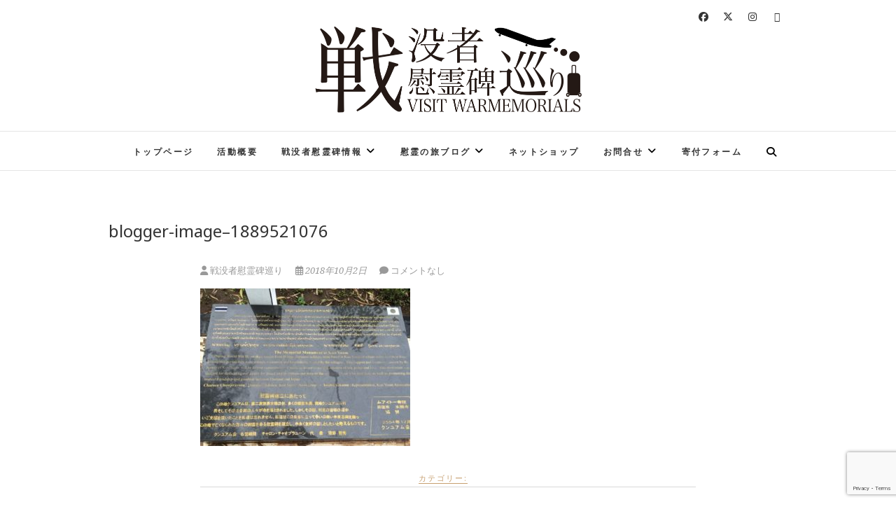

--- FILE ---
content_type: text/html; charset=UTF-8
request_url: https://japan-warmemorial.com/20150818_ireihi4/blogger-image-1889521076/
body_size: 13921
content:
<!DOCTYPE html>
<html dir="ltr" lang="ja" prefix="og: https://ogp.me/ns#">
<head>
<meta charset="UTF-8" />
<link rel="profile" href="http://gmpg.org/xfn/11" />
<link rel="pingback" href="https://japan-warmemorial.com/xmlrpc.php" />
<title>blogger-image–1889521076 | 戦没者慰霊碑巡り</title>

		<!-- All in One SEO 4.9.3 - aioseo.com -->
	<meta name="robots" content="max-image-preview:large" />
	<meta name="author" content="戦没者慰霊碑巡り"/>
	<link rel="canonical" href="https://japan-warmemorial.com/20150818_ireihi4/blogger-image-1889521076/" />
	<meta name="generator" content="All in One SEO (AIOSEO) 4.9.3" />
		<meta property="og:locale" content="ja_JP" />
		<meta property="og:site_name" content="戦没者慰霊碑巡り" />
		<meta property="og:type" content="article" />
		<meta property="og:title" content="blogger-image–1889521076 | 戦没者慰霊碑巡り" />
		<meta property="og:url" content="https://japan-warmemorial.com/20150818_ireihi4/blogger-image-1889521076/" />
		<meta property="og:image" content="https://japan-warmemorial.com/wp-content/uploads/2020/06/慰霊碑巡りロゴBK.png" />
		<meta property="og:image:secure_url" content="https://japan-warmemorial.com/wp-content/uploads/2020/06/慰霊碑巡りロゴBK.png" />
		<meta property="article:published_time" content="2018-10-02T11:21:14+00:00" />
		<meta property="article:modified_time" content="2018-10-02T11:21:14+00:00" />
		<meta property="article:publisher" content="https://www.facebook.com/jpwarmemorial" />
		<meta name="twitter:card" content="summary" />
		<meta name="twitter:site" content="@jp_warmemorial" />
		<meta name="twitter:title" content="blogger-image–1889521076 | 戦没者慰霊碑巡り" />
		<meta name="twitter:image" content="https://japan-warmemorial.com/wp-content/uploads/2020/06/慰霊碑巡りロゴBK.png" />
		<script type="application/ld+json" class="aioseo-schema">
			{"@context":"https:\/\/schema.org","@graph":[{"@type":"BreadcrumbList","@id":"https:\/\/japan-warmemorial.com\/20150818_ireihi4\/blogger-image-1889521076\/#breadcrumblist","itemListElement":[{"@type":"ListItem","@id":"https:\/\/japan-warmemorial.com#listItem","position":1,"name":"Home","item":"https:\/\/japan-warmemorial.com","nextItem":{"@type":"ListItem","@id":"https:\/\/japan-warmemorial.com\/20150818_ireihi4\/blogger-image-1889521076\/#listItem","name":"blogger-image&#8211;1889521076"}},{"@type":"ListItem","@id":"https:\/\/japan-warmemorial.com\/20150818_ireihi4\/blogger-image-1889521076\/#listItem","position":2,"name":"blogger-image&#8211;1889521076","previousItem":{"@type":"ListItem","@id":"https:\/\/japan-warmemorial.com#listItem","name":"Home"}}]},{"@type":"ItemPage","@id":"https:\/\/japan-warmemorial.com\/20150818_ireihi4\/blogger-image-1889521076\/#itempage","url":"https:\/\/japan-warmemorial.com\/20150818_ireihi4\/blogger-image-1889521076\/","name":"blogger-image\u20131889521076 | \u6226\u6ca1\u8005\u6170\u970a\u7891\u5de1\u308a","inLanguage":"ja","isPartOf":{"@id":"https:\/\/japan-warmemorial.com\/#website"},"breadcrumb":{"@id":"https:\/\/japan-warmemorial.com\/20150818_ireihi4\/blogger-image-1889521076\/#breadcrumblist"},"author":{"@id":"https:\/\/japan-warmemorial.com\/author\/takahiro1192\/#author"},"creator":{"@id":"https:\/\/japan-warmemorial.com\/author\/takahiro1192\/#author"},"datePublished":"2018-10-02T20:21:14+09:00","dateModified":"2018-10-02T20:21:14+09:00"},{"@type":"Organization","@id":"https:\/\/japan-warmemorial.com\/#organization","name":"\u6226\u6ca1\u8005\u6170\u970a\u65e5\u5de1\u308a","description":"VSIT WARMEMORIALS","url":"https:\/\/japan-warmemorial.com\/","logo":{"@type":"ImageObject","url":"https:\/\/japan-warmemorial.com\/wp-content\/uploads\/2020\/06\/\u6170\u970a\u7891\u5de1\u308a\u30ed\u30b4BK.png","@id":"https:\/\/japan-warmemorial.com\/20150818_ireihi4\/blogger-image-1889521076\/#organizationLogo","width":3100,"height":1171},"image":{"@id":"https:\/\/japan-warmemorial.com\/20150818_ireihi4\/blogger-image-1889521076\/#organizationLogo"},"sameAs":["https:\/\/www.instagram.com\/japan_warmemorial\/"]},{"@type":"Person","@id":"https:\/\/japan-warmemorial.com\/author\/takahiro1192\/#author","url":"https:\/\/japan-warmemorial.com\/author\/takahiro1192\/","name":"\u6226\u6ca1\u8005\u6170\u970a\u7891\u5de1\u308a","image":{"@type":"ImageObject","@id":"https:\/\/japan-warmemorial.com\/20150818_ireihi4\/blogger-image-1889521076\/#authorImage","url":"https:\/\/secure.gravatar.com\/avatar\/0eecb94866c0846c1e35493291442f18159bb8e6dfdc7acaa507d846a6893397?s=96&d=mm&r=g","width":96,"height":96,"caption":"\u6226\u6ca1\u8005\u6170\u970a\u7891\u5de1\u308a"}},{"@type":"WebSite","@id":"https:\/\/japan-warmemorial.com\/#website","url":"https:\/\/japan-warmemorial.com\/","name":"\u6226\u6ca1\u8005\u6170\u970a\u7891\u5de1\u308a","description":"VSIT WARMEMORIALS","inLanguage":"ja","publisher":{"@id":"https:\/\/japan-warmemorial.com\/#organization"}}]}
		</script>
		<!-- All in One SEO -->

<link rel='dns-prefetch' href='//webfonts.xserver.jp' />
<link rel='dns-prefetch' href='//use.fontawesome.com' />
<link rel='dns-prefetch' href='//fonts.googleapis.com' />
<link rel='dns-prefetch' href='//www.googletagmanager.com' />
<link rel='dns-prefetch' href='//pagead2.googlesyndication.com' />
<link rel="alternate" type="application/rss+xml" title="戦没者慰霊碑巡り &raquo; フィード" href="https://japan-warmemorial.com/feed/" />
<link rel="alternate" type="application/rss+xml" title="戦没者慰霊碑巡り &raquo; コメントフィード" href="https://japan-warmemorial.com/comments/feed/" />
<link rel="alternate" type="application/rss+xml" title="戦没者慰霊碑巡り &raquo; blogger-image&#8211;1889521076 のコメントのフィード" href="https://japan-warmemorial.com/20150818_ireihi4/blogger-image-1889521076/feed/" />
<link rel="alternate" title="oEmbed (JSON)" type="application/json+oembed" href="https://japan-warmemorial.com/wp-json/oembed/1.0/embed?url=https%3A%2F%2Fjapan-warmemorial.com%2F20150818_ireihi4%2Fblogger-image-1889521076%2F" />
<link rel="alternate" title="oEmbed (XML)" type="text/xml+oembed" href="https://japan-warmemorial.com/wp-json/oembed/1.0/embed?url=https%3A%2F%2Fjapan-warmemorial.com%2F20150818_ireihi4%2Fblogger-image-1889521076%2F&#038;format=xml" />
<style id='wp-img-auto-sizes-contain-inline-css' type='text/css'>
img:is([sizes=auto i],[sizes^="auto," i]){contain-intrinsic-size:3000px 1500px}
/*# sourceURL=wp-img-auto-sizes-contain-inline-css */
</style>
<style id='wp-emoji-styles-inline-css' type='text/css'>

	img.wp-smiley, img.emoji {
		display: inline !important;
		border: none !important;
		box-shadow: none !important;
		height: 1em !important;
		width: 1em !important;
		margin: 0 0.07em !important;
		vertical-align: -0.1em !important;
		background: none !important;
		padding: 0 !important;
	}
/*# sourceURL=wp-emoji-styles-inline-css */
</style>
<style id='wp-block-library-inline-css' type='text/css'>
:root{--wp-block-synced-color:#7a00df;--wp-block-synced-color--rgb:122,0,223;--wp-bound-block-color:var(--wp-block-synced-color);--wp-editor-canvas-background:#ddd;--wp-admin-theme-color:#007cba;--wp-admin-theme-color--rgb:0,124,186;--wp-admin-theme-color-darker-10:#006ba1;--wp-admin-theme-color-darker-10--rgb:0,107,160.5;--wp-admin-theme-color-darker-20:#005a87;--wp-admin-theme-color-darker-20--rgb:0,90,135;--wp-admin-border-width-focus:2px}@media (min-resolution:192dpi){:root{--wp-admin-border-width-focus:1.5px}}.wp-element-button{cursor:pointer}:root .has-very-light-gray-background-color{background-color:#eee}:root .has-very-dark-gray-background-color{background-color:#313131}:root .has-very-light-gray-color{color:#eee}:root .has-very-dark-gray-color{color:#313131}:root .has-vivid-green-cyan-to-vivid-cyan-blue-gradient-background{background:linear-gradient(135deg,#00d084,#0693e3)}:root .has-purple-crush-gradient-background{background:linear-gradient(135deg,#34e2e4,#4721fb 50%,#ab1dfe)}:root .has-hazy-dawn-gradient-background{background:linear-gradient(135deg,#faaca8,#dad0ec)}:root .has-subdued-olive-gradient-background{background:linear-gradient(135deg,#fafae1,#67a671)}:root .has-atomic-cream-gradient-background{background:linear-gradient(135deg,#fdd79a,#004a59)}:root .has-nightshade-gradient-background{background:linear-gradient(135deg,#330968,#31cdcf)}:root .has-midnight-gradient-background{background:linear-gradient(135deg,#020381,#2874fc)}:root{--wp--preset--font-size--normal:16px;--wp--preset--font-size--huge:42px}.has-regular-font-size{font-size:1em}.has-larger-font-size{font-size:2.625em}.has-normal-font-size{font-size:var(--wp--preset--font-size--normal)}.has-huge-font-size{font-size:var(--wp--preset--font-size--huge)}.has-text-align-center{text-align:center}.has-text-align-left{text-align:left}.has-text-align-right{text-align:right}.has-fit-text{white-space:nowrap!important}#end-resizable-editor-section{display:none}.aligncenter{clear:both}.items-justified-left{justify-content:flex-start}.items-justified-center{justify-content:center}.items-justified-right{justify-content:flex-end}.items-justified-space-between{justify-content:space-between}.screen-reader-text{border:0;clip-path:inset(50%);height:1px;margin:-1px;overflow:hidden;padding:0;position:absolute;width:1px;word-wrap:normal!important}.screen-reader-text:focus{background-color:#ddd;clip-path:none;color:#444;display:block;font-size:1em;height:auto;left:5px;line-height:normal;padding:15px 23px 14px;text-decoration:none;top:5px;width:auto;z-index:100000}html :where(.has-border-color){border-style:solid}html :where([style*=border-top-color]){border-top-style:solid}html :where([style*=border-right-color]){border-right-style:solid}html :where([style*=border-bottom-color]){border-bottom-style:solid}html :where([style*=border-left-color]){border-left-style:solid}html :where([style*=border-width]){border-style:solid}html :where([style*=border-top-width]){border-top-style:solid}html :where([style*=border-right-width]){border-right-style:solid}html :where([style*=border-bottom-width]){border-bottom-style:solid}html :where([style*=border-left-width]){border-left-style:solid}html :where(img[class*=wp-image-]){height:auto;max-width:100%}:where(figure){margin:0 0 1em}html :where(.is-position-sticky){--wp-admin--admin-bar--position-offset:var(--wp-admin--admin-bar--height,0px)}@media screen and (max-width:600px){html :where(.is-position-sticky){--wp-admin--admin-bar--position-offset:0px}}

/*# sourceURL=wp-block-library-inline-css */
</style><style id='global-styles-inline-css' type='text/css'>
:root{--wp--preset--aspect-ratio--square: 1;--wp--preset--aspect-ratio--4-3: 4/3;--wp--preset--aspect-ratio--3-4: 3/4;--wp--preset--aspect-ratio--3-2: 3/2;--wp--preset--aspect-ratio--2-3: 2/3;--wp--preset--aspect-ratio--16-9: 16/9;--wp--preset--aspect-ratio--9-16: 9/16;--wp--preset--color--black: #000000;--wp--preset--color--cyan-bluish-gray: #abb8c3;--wp--preset--color--white: #ffffff;--wp--preset--color--pale-pink: #f78da7;--wp--preset--color--vivid-red: #cf2e2e;--wp--preset--color--luminous-vivid-orange: #ff6900;--wp--preset--color--luminous-vivid-amber: #fcb900;--wp--preset--color--light-green-cyan: #7bdcb5;--wp--preset--color--vivid-green-cyan: #00d084;--wp--preset--color--pale-cyan-blue: #8ed1fc;--wp--preset--color--vivid-cyan-blue: #0693e3;--wp--preset--color--vivid-purple: #9b51e0;--wp--preset--gradient--vivid-cyan-blue-to-vivid-purple: linear-gradient(135deg,rgb(6,147,227) 0%,rgb(155,81,224) 100%);--wp--preset--gradient--light-green-cyan-to-vivid-green-cyan: linear-gradient(135deg,rgb(122,220,180) 0%,rgb(0,208,130) 100%);--wp--preset--gradient--luminous-vivid-amber-to-luminous-vivid-orange: linear-gradient(135deg,rgb(252,185,0) 0%,rgb(255,105,0) 100%);--wp--preset--gradient--luminous-vivid-orange-to-vivid-red: linear-gradient(135deg,rgb(255,105,0) 0%,rgb(207,46,46) 100%);--wp--preset--gradient--very-light-gray-to-cyan-bluish-gray: linear-gradient(135deg,rgb(238,238,238) 0%,rgb(169,184,195) 100%);--wp--preset--gradient--cool-to-warm-spectrum: linear-gradient(135deg,rgb(74,234,220) 0%,rgb(151,120,209) 20%,rgb(207,42,186) 40%,rgb(238,44,130) 60%,rgb(251,105,98) 80%,rgb(254,248,76) 100%);--wp--preset--gradient--blush-light-purple: linear-gradient(135deg,rgb(255,206,236) 0%,rgb(152,150,240) 100%);--wp--preset--gradient--blush-bordeaux: linear-gradient(135deg,rgb(254,205,165) 0%,rgb(254,45,45) 50%,rgb(107,0,62) 100%);--wp--preset--gradient--luminous-dusk: linear-gradient(135deg,rgb(255,203,112) 0%,rgb(199,81,192) 50%,rgb(65,88,208) 100%);--wp--preset--gradient--pale-ocean: linear-gradient(135deg,rgb(255,245,203) 0%,rgb(182,227,212) 50%,rgb(51,167,181) 100%);--wp--preset--gradient--electric-grass: linear-gradient(135deg,rgb(202,248,128) 0%,rgb(113,206,126) 100%);--wp--preset--gradient--midnight: linear-gradient(135deg,rgb(2,3,129) 0%,rgb(40,116,252) 100%);--wp--preset--font-size--small: 13px;--wp--preset--font-size--medium: 20px;--wp--preset--font-size--large: 36px;--wp--preset--font-size--x-large: 42px;--wp--preset--spacing--20: 0.44rem;--wp--preset--spacing--30: 0.67rem;--wp--preset--spacing--40: 1rem;--wp--preset--spacing--50: 1.5rem;--wp--preset--spacing--60: 2.25rem;--wp--preset--spacing--70: 3.38rem;--wp--preset--spacing--80: 5.06rem;--wp--preset--shadow--natural: 6px 6px 9px rgba(0, 0, 0, 0.2);--wp--preset--shadow--deep: 12px 12px 50px rgba(0, 0, 0, 0.4);--wp--preset--shadow--sharp: 6px 6px 0px rgba(0, 0, 0, 0.2);--wp--preset--shadow--outlined: 6px 6px 0px -3px rgb(255, 255, 255), 6px 6px rgb(0, 0, 0);--wp--preset--shadow--crisp: 6px 6px 0px rgb(0, 0, 0);}:where(.is-layout-flex){gap: 0.5em;}:where(.is-layout-grid){gap: 0.5em;}body .is-layout-flex{display: flex;}.is-layout-flex{flex-wrap: wrap;align-items: center;}.is-layout-flex > :is(*, div){margin: 0;}body .is-layout-grid{display: grid;}.is-layout-grid > :is(*, div){margin: 0;}:where(.wp-block-columns.is-layout-flex){gap: 2em;}:where(.wp-block-columns.is-layout-grid){gap: 2em;}:where(.wp-block-post-template.is-layout-flex){gap: 1.25em;}:where(.wp-block-post-template.is-layout-grid){gap: 1.25em;}.has-black-color{color: var(--wp--preset--color--black) !important;}.has-cyan-bluish-gray-color{color: var(--wp--preset--color--cyan-bluish-gray) !important;}.has-white-color{color: var(--wp--preset--color--white) !important;}.has-pale-pink-color{color: var(--wp--preset--color--pale-pink) !important;}.has-vivid-red-color{color: var(--wp--preset--color--vivid-red) !important;}.has-luminous-vivid-orange-color{color: var(--wp--preset--color--luminous-vivid-orange) !important;}.has-luminous-vivid-amber-color{color: var(--wp--preset--color--luminous-vivid-amber) !important;}.has-light-green-cyan-color{color: var(--wp--preset--color--light-green-cyan) !important;}.has-vivid-green-cyan-color{color: var(--wp--preset--color--vivid-green-cyan) !important;}.has-pale-cyan-blue-color{color: var(--wp--preset--color--pale-cyan-blue) !important;}.has-vivid-cyan-blue-color{color: var(--wp--preset--color--vivid-cyan-blue) !important;}.has-vivid-purple-color{color: var(--wp--preset--color--vivid-purple) !important;}.has-black-background-color{background-color: var(--wp--preset--color--black) !important;}.has-cyan-bluish-gray-background-color{background-color: var(--wp--preset--color--cyan-bluish-gray) !important;}.has-white-background-color{background-color: var(--wp--preset--color--white) !important;}.has-pale-pink-background-color{background-color: var(--wp--preset--color--pale-pink) !important;}.has-vivid-red-background-color{background-color: var(--wp--preset--color--vivid-red) !important;}.has-luminous-vivid-orange-background-color{background-color: var(--wp--preset--color--luminous-vivid-orange) !important;}.has-luminous-vivid-amber-background-color{background-color: var(--wp--preset--color--luminous-vivid-amber) !important;}.has-light-green-cyan-background-color{background-color: var(--wp--preset--color--light-green-cyan) !important;}.has-vivid-green-cyan-background-color{background-color: var(--wp--preset--color--vivid-green-cyan) !important;}.has-pale-cyan-blue-background-color{background-color: var(--wp--preset--color--pale-cyan-blue) !important;}.has-vivid-cyan-blue-background-color{background-color: var(--wp--preset--color--vivid-cyan-blue) !important;}.has-vivid-purple-background-color{background-color: var(--wp--preset--color--vivid-purple) !important;}.has-black-border-color{border-color: var(--wp--preset--color--black) !important;}.has-cyan-bluish-gray-border-color{border-color: var(--wp--preset--color--cyan-bluish-gray) !important;}.has-white-border-color{border-color: var(--wp--preset--color--white) !important;}.has-pale-pink-border-color{border-color: var(--wp--preset--color--pale-pink) !important;}.has-vivid-red-border-color{border-color: var(--wp--preset--color--vivid-red) !important;}.has-luminous-vivid-orange-border-color{border-color: var(--wp--preset--color--luminous-vivid-orange) !important;}.has-luminous-vivid-amber-border-color{border-color: var(--wp--preset--color--luminous-vivid-amber) !important;}.has-light-green-cyan-border-color{border-color: var(--wp--preset--color--light-green-cyan) !important;}.has-vivid-green-cyan-border-color{border-color: var(--wp--preset--color--vivid-green-cyan) !important;}.has-pale-cyan-blue-border-color{border-color: var(--wp--preset--color--pale-cyan-blue) !important;}.has-vivid-cyan-blue-border-color{border-color: var(--wp--preset--color--vivid-cyan-blue) !important;}.has-vivid-purple-border-color{border-color: var(--wp--preset--color--vivid-purple) !important;}.has-vivid-cyan-blue-to-vivid-purple-gradient-background{background: var(--wp--preset--gradient--vivid-cyan-blue-to-vivid-purple) !important;}.has-light-green-cyan-to-vivid-green-cyan-gradient-background{background: var(--wp--preset--gradient--light-green-cyan-to-vivid-green-cyan) !important;}.has-luminous-vivid-amber-to-luminous-vivid-orange-gradient-background{background: var(--wp--preset--gradient--luminous-vivid-amber-to-luminous-vivid-orange) !important;}.has-luminous-vivid-orange-to-vivid-red-gradient-background{background: var(--wp--preset--gradient--luminous-vivid-orange-to-vivid-red) !important;}.has-very-light-gray-to-cyan-bluish-gray-gradient-background{background: var(--wp--preset--gradient--very-light-gray-to-cyan-bluish-gray) !important;}.has-cool-to-warm-spectrum-gradient-background{background: var(--wp--preset--gradient--cool-to-warm-spectrum) !important;}.has-blush-light-purple-gradient-background{background: var(--wp--preset--gradient--blush-light-purple) !important;}.has-blush-bordeaux-gradient-background{background: var(--wp--preset--gradient--blush-bordeaux) !important;}.has-luminous-dusk-gradient-background{background: var(--wp--preset--gradient--luminous-dusk) !important;}.has-pale-ocean-gradient-background{background: var(--wp--preset--gradient--pale-ocean) !important;}.has-electric-grass-gradient-background{background: var(--wp--preset--gradient--electric-grass) !important;}.has-midnight-gradient-background{background: var(--wp--preset--gradient--midnight) !important;}.has-small-font-size{font-size: var(--wp--preset--font-size--small) !important;}.has-medium-font-size{font-size: var(--wp--preset--font-size--medium) !important;}.has-large-font-size{font-size: var(--wp--preset--font-size--large) !important;}.has-x-large-font-size{font-size: var(--wp--preset--font-size--x-large) !important;}
/*# sourceURL=global-styles-inline-css */
</style>

<style id='classic-theme-styles-inline-css' type='text/css'>
/*! This file is auto-generated */
.wp-block-button__link{color:#fff;background-color:#32373c;border-radius:9999px;box-shadow:none;text-decoration:none;padding:calc(.667em + 2px) calc(1.333em + 2px);font-size:1.125em}.wp-block-file__button{background:#32373c;color:#fff;text-decoration:none}
/*# sourceURL=/wp-includes/css/classic-themes.min.css */
</style>
<link rel='stylesheet' id='bbp-default-css' href='https://japan-warmemorial.com/wp-content/plugins/bbpress/templates/default/css/bbpress.min.css?ver=2.6.14' type='text/css' media='all' />
<link rel='stylesheet' id='contact-form-7-css' href='https://japan-warmemorial.com/wp-content/plugins/contact-form-7/includes/css/styles.css?ver=6.1.4' type='text/css' media='all' />
<link rel='stylesheet' id='wpvrfontawesome-css' href='https://use.fontawesome.com/releases/v6.5.1/css/all.css?ver=8.5.53' type='text/css' media='all' />
<link rel='stylesheet' id='panellium-css-css' href='https://japan-warmemorial.com/wp-content/plugins/wpvr/public/lib/pannellum/src/css/pannellum.css?ver=1' type='text/css' media='all' />
<link rel='stylesheet' id='videojs-css-css' href='https://japan-warmemorial.com/wp-content/plugins/wpvr/public/lib/pannellum/src/css/video-js.css?ver=1' type='text/css' media='all' />
<link rel='stylesheet' id='videojs-vr-css-css' href='https://japan-warmemorial.com/wp-content/plugins/wpvr/public/lib/videojs-vr/videojs-vr.css?ver=1' type='text/css' media='all' />
<link rel='stylesheet' id='owl-css-css' href='https://japan-warmemorial.com/wp-content/plugins/wpvr/public/css/owl.carousel.css?ver=8.5.53' type='text/css' media='all' />
<link rel='stylesheet' id='wpvr-css' href='https://japan-warmemorial.com/wp-content/plugins/wpvr/public/css/wpvr-public.css?ver=8.5.53' type='text/css' media='all' />
<link rel='stylesheet' id='edge-styles-css' href='https://japan-warmemorial.com/wp-content/plugins/edge-plus/inc/css/edge-styles.css?ver=6.9' type='text/css' media='all' />
<link rel='stylesheet' id='edge_google_fonts-css' href='//fonts.googleapis.com/css?family=Noto+Serif%7CNoto+Serif%7CNoto+Serif%7CNoto+Serif%7CNoto+Sans%7CNoto+Serif%7CNoto+Serif%7CNoto+Serif%3A400%2C300%2C700%2C400italic&#038;ver=6.9' type='text/css' media='all' />
<link rel='stylesheet' id='edge-style-css' href='https://japan-warmemorial.com/wp-content/themes/edge/style.css?ver=6.9' type='text/css' media='all' />
<link rel='stylesheet' id='font-awesome-css' href='https://japan-warmemorial.com/wp-content/themes/edge/assets/font-awesome/css/all.min.css?ver=6.9' type='text/css' media='all' />
<link rel='stylesheet' id='edge-responsive-css' href='https://japan-warmemorial.com/wp-content/themes/edge/css/responsive.css?ver=6.9' type='text/css' media='all' />
<!--n2css--><!--n2js--><script type="text/javascript" src="https://japan-warmemorial.com/wp-includes/js/jquery/jquery.min.js?ver=3.7.1" id="jquery-core-js"></script>
<script type="text/javascript" src="https://japan-warmemorial.com/wp-includes/js/jquery/jquery-migrate.min.js?ver=3.4.1" id="jquery-migrate-js"></script>
<script type="text/javascript" src="//webfonts.xserver.jp/js/xserverv3.js?fadein=0&amp;ver=2.0.9" id="typesquare_std-js"></script>
<script type="text/javascript" src="https://japan-warmemorial.com/wp-content/plugins/wpvr/public/lib/pannellum/src/js/pannellum.js?ver=1" id="panellium-js-js"></script>
<script type="text/javascript" src="https://japan-warmemorial.com/wp-content/plugins/wpvr/public/lib/pannellum/src/js/libpannellum.js?ver=1" id="panelliumlib-js-js"></script>
<script type="text/javascript" src="https://japan-warmemorial.com/wp-content/plugins/wpvr/public/js/video.js?ver=1" id="videojs-js-js"></script>
<script type="text/javascript" src="https://japan-warmemorial.com/wp-content/plugins/wpvr/public/lib/videojs-vr/videojs-vr.js?ver=1" id="videojsvr-js-js"></script>
<script type="text/javascript" src="https://japan-warmemorial.com/wp-content/plugins/wpvr/public/lib/pannellum/src/js/videojs-pannellum-plugin.js?ver=1" id="panelliumvid-js-js"></script>
<script type="text/javascript" src="https://japan-warmemorial.com/wp-content/plugins/wpvr/public/js/owl.carousel.js?ver=6.9" id="owl-js-js"></script>
<script type="text/javascript" src="https://japan-warmemorial.com/wp-content/plugins/wpvr/public/js/jquery.cookie.js?ver=1" id="jquery_cookie-js"></script>
<script type="text/javascript" src="https://japan-warmemorial.com/wp-content/themes/edge/js/edge-main.js?ver=6.9" id="edge-main-js"></script>
<link rel="https://api.w.org/" href="https://japan-warmemorial.com/wp-json/" /><link rel="alternate" title="JSON" type="application/json" href="https://japan-warmemorial.com/wp-json/wp/v2/media/984" /><link rel="EditURI" type="application/rsd+xml" title="RSD" href="https://japan-warmemorial.com/xmlrpc.php?rsd" />
<meta name="generator" content="WordPress 6.9" />
<link rel='shortlink' href='https://japan-warmemorial.com/?p=984' />
<meta name="generator" content="Site Kit by Google 1.160.0" /><script type="text/javascript">
	jQuery(document).ready(function(){
		jQuery('img[usemap]').rwdImageMaps();
	});
</script>
<style type="text/css">
	img[usemap] { max-width: 100%; height: auto; }
</style>
			<style type="text/css">
				
				 /*.... Main Content ....*/
				body,
				button,
				input,
				select,
				textarea {
					font-family: 'Noto Serif', sans-serif;
				}
								/*.... Site Title ....*/

				#site-title {
					font-family: 'Noto Serif', sans-serif;
				}
								/*.... Site Description ....*/

				#site-description {
					font-family: 'Noto Serif', sans-serif;
				}
				 /*.... Main Navigation ....*/
				.main-navigation a {
					font-family: 'Noto Serif', sans-serif;
				}
				 /*.... Headings ....*/
				h1, h2, h3, h4, h5, h6 {
					font-family: 'Noto Sans', sans-serif;
				}
				 /*.... Footer Widget Title ....*/
				#colophon .widget-title {
					font-family: 'Noto Serif', sans-serif;
				}
				 /*.... Default Button ....*/
				.btn-default {
					font-family: 'Noto Serif', sans-serif;
				}
				 /*.... Blockquote ....*/
				blockquote {
					font-family: 'Noto Serif', sans-serif;
				}
							</style>
		
						<style type="text/css">
															body,
					button,
					input,
					select,
					textarea {
						font-size:16px;
					}
					
					/* Main Slider Title */
					.slider-content .slider-title,
					.slider-content .slider-title a {
						font-size: 26px;
					}
									</style>
			<meta name="viewport" content="width=device-width" />
	<!-- Custom CSS -->
<style type="text/css" media="screen">
#site-branding #site-title, #site-branding #site-description{
				clip: rect(1px, 1px, 1px, 1px);
				position: absolute;
			}</style>

<!-- Site Kit が追加した Google AdSense メタタグ -->
<meta name="google-adsense-platform-account" content="ca-host-pub-2644536267352236">
<meta name="google-adsense-platform-domain" content="sitekit.withgoogle.com">
<!-- Site Kit が追加した End Google AdSense メタタグ -->

<!-- Google AdSense スニペット (Site Kit が追加) -->
<script type="text/javascript" async="async" src="https://pagead2.googlesyndication.com/pagead/js/adsbygoogle.js?client=ca-pub-4983930089879936&amp;host=ca-host-pub-2644536267352236" crossorigin="anonymous"></script>

<!-- (ここまで) Google AdSense スニペット (Site Kit が追加) -->
<link rel="icon" href="https://japan-warmemorial.com/wp-content/uploads/2020/06/cropped-_ロゴ-e1591508903504-32x32.jpg" sizes="32x32" />
<link rel="icon" href="https://japan-warmemorial.com/wp-content/uploads/2020/06/cropped-_ロゴ-e1591508903504-192x192.jpg" sizes="192x192" />
<link rel="apple-touch-icon" href="https://japan-warmemorial.com/wp-content/uploads/2020/06/cropped-_ロゴ-e1591508903504-180x180.jpg" />
<meta name="msapplication-TileImage" content="https://japan-warmemorial.com/wp-content/uploads/2020/06/cropped-_ロゴ-e1591508903504-270x270.jpg" />
		<style type="text/css" id="wp-custom-css">
			.wp-block-image figcaption
{
font-size:14px;
margin-top:0px;
	text-align: center;
}

/*H2見出し*/
main h2.wp-block-heading {
    color: #000;/*文字色（黒）*/
    font-size: 24px;/*文字サイズ*/
    padding: 20px 30px;/*文字回りの余白（上下 左右）*/
    border-top: 2px solid #000;/*上線（太さ 実線 色）*/
    border-bottom: 2px solid #000;/*下線（太さ 実線 色）*/
    position: relative;
    display: block;
}

main h2.wp-block-heading:before,
main h2.wp-block-heading:after {
    background: #000;/*左右線の色（黒）*/
    content: '';
    position: absolute;
    top: -10px;
    width: 2px;/*左右線の太さ（幅）*/
    height: calc(100% + 20px);
}

main h2.wp-block-heading:before {
    left: 10px;
}

main h2.wp-block-heading:after {
    right: 10px;
}

/*H3見出し*/
main h3.wp-block-heading {
    color: #000;/*文字色（黒）*/
    font-size: 22px;/*文字サイズ*/
    padding: 10px 20px 10px 30px;/*文字回りの余白（上 右 下 左）*/
    display: block;
    border-bottom: 1px solid #000;/*下線（太さ 実線 色）*/
    position: relative;
}

main h3.wp-block-heading:before {
    content: "";
    display: block;
    position: absolute;
    bottom: -14px;
    left: 10px;
    width: 1px;/*左線の太さ（幅）*/
    height: 80%;/*左線の高さ*/
    background: #000;/*左線の色*/
}
		</style>
		</head>
<body class="attachment wp-singular attachment-template-default single single-attachment postid-984 attachmentid-984 attachment-jpeg wp-custom-logo wp-embed-responsive wp-theme-edge no-sidebar-layout small_image_blog">
	
<script type="text/javascript" id="bbp-swap-no-js-body-class">
	document.body.className = document.body.className.replace( 'bbp-no-js', 'bbp-js' );
</script>

<div id="page" class="hfeed site">
	<a class="skip-link screen-reader-text" href="#content">Skip to content</a>
<!-- Masthead ============================================= -->
<header id="masthead" class="site-header" role="banner">
				<div class="top-header">
			<div class="container clearfix">
				<div class="header-social-block">	<div class="social-links clearfix">
		<a target="_blank" href="https://www.facebook.com/jpwarmemorial/"><i class="fab fa-facebook"></i></a><a target="_blank" href="https://twitter.com/jp_warmemorial"><i class="fab fa-x-twitter"></i></a><a target="_blank" href="https://www.instagram.com/japan_warmemorial/"><i class="fab fa-instagram"></i></a><a target="_blank" href="https://www.youtube.com/@jpwarmemorial?sub_confirmation=1"><i class="fa fa-youtube"></i></a>	</div><!-- end .social-links -->
</div><!-- end .header-social-block --><div id="site-branding"><a href="https://japan-warmemorial.com/" class="custom-logo-link" rel="home"><img width="3100" height="1171" src="https://japan-warmemorial.com/wp-content/uploads/2020/06/慰霊碑巡りロゴBK.png" class="custom-logo" alt="戦没者慰霊碑巡り" decoding="async" fetchpriority="high" srcset="https://japan-warmemorial.com/wp-content/uploads/2020/06/慰霊碑巡りロゴBK.png 3100w, https://japan-warmemorial.com/wp-content/uploads/2020/06/慰霊碑巡りロゴBK-300x113.png 300w, https://japan-warmemorial.com/wp-content/uploads/2020/06/慰霊碑巡りロゴBK-768x290.png 768w, https://japan-warmemorial.com/wp-content/uploads/2020/06/慰霊碑巡りロゴBK-1024x387.png 1024w" sizes="(max-width: 3100px) 100vw, 3100px" /></a> <h2 id="site-title"> 			<a href="https://japan-warmemorial.com/" title="戦没者慰霊碑巡り" rel="home"> 戦没者慰霊碑巡り </a>
			 </h2> <!-- end .site-title --> 				<div id="site-description"> VSIT WARMEMORIALS </div> <!-- end #site-description -->
			</div>			</div> <!-- end .container -->
		</div> <!-- end .top-header -->
		<!-- Main Header============================================= -->
				<div id="sticky_header">
					<div class="container clearfix">
					  	<h3 class="nav-site-title">
							<a href="https://japan-warmemorial.com/" title="戦没者慰霊碑巡り">戦没者慰霊碑巡り</a>
						</h3>
					<!-- end .nav-site-title -->
						<!-- Main Nav ============================================= -->
																		<nav id="site-navigation" class="main-navigation clearfix" role="navigation" aria-label="メインメニュー">
							<button class="menu-toggle" aria-controls="primary-menu" aria-expanded="false" type="button">
								<span class="line-one"></span>
					  			<span class="line-two"></span>
					  			<span class="line-three"></span>
						  	</button>
					  		<!-- end .menu-toggle -->
							<ul id="primary-menu" class="menu nav-menu"><li id="menu-item-6361" class="menu-item menu-item-type-post_type menu-item-object-page menu-item-home menu-item-6361"><a href="https://japan-warmemorial.com/">トップページ</a></li>
<li id="menu-item-5724" class="menu-item menu-item-type-post_type menu-item-object-page menu-item-5724"><a href="https://japan-warmemorial.com/about/">活動概要</a></li>
<li id="menu-item-165" class="menu-item menu-item-type-post_type menu-item-object-page menu-item-has-children menu-item-165"><a href="https://japan-warmemorial.com/area/">戦没者慰霊碑情報</a>
<ul class="sub-menu">
	<li id="menu-item-3378" class="menu-item menu-item-type-post_type menu-item-object-page menu-item-has-children menu-item-3378"><a href="https://japan-warmemorial.com/area/ph/">&#x25b6;︎ フィリピン</a>
	<ul class="sub-menu">
		<li id="menu-item-3383" class="menu-item menu-item-type-post_type menu-item-object-page menu-item-3383"><a href="https://japan-warmemorial.com/area/ph/leyte/">&#x25b6;︎ レイテ</a></li>
		<li id="menu-item-3382" class="menu-item menu-item-type-post_type menu-item-object-page menu-item-3382"><a href="https://japan-warmemorial.com/area/ph/luzon/">&#x25b6;︎ ルソン</a></li>
		<li id="menu-item-5332" class="menu-item menu-item-type-post_type menu-item-object-page menu-item-5332"><a href="https://japan-warmemorial.com/area/ph/mindanao/">&#x25b6;︎ ミンダナオ</a></li>
		<li id="menu-item-3381" class="menu-item menu-item-type-post_type menu-item-object-page menu-item-3381"><a href="https://japan-warmemorial.com/area/ph/cebu/">&#x25b6;︎ セブ</a></li>
	</ul>
</li>
	<li id="menu-item-3376" class="menu-item menu-item-type-post_type menu-item-object-page menu-item-3376"><a href="https://japan-warmemorial.com/area/myanmar/">&#x25b6;︎ ミャンマー(ビルマ)</a></li>
	<li id="menu-item-3379" class="menu-item menu-item-type-post_type menu-item-object-page menu-item-3379"><a href="https://japan-warmemorial.com/area/thai/">&#x25b6;︎ タイ</a></li>
	<li id="menu-item-3377" class="menu-item menu-item-type-post_type menu-item-object-page menu-item-3377"><a href="https://japan-warmemorial.com/area/taiwan/">&#x25b6;︎ 台湾</a></li>
	<li id="menu-item-4844" class="menu-item menu-item-type-post_type menu-item-object-page menu-item-4844"><a href="https://japan-warmemorial.com/area/japan/">&#x25b6;︎ 日本国内</a></li>
</ul>
</li>
<li id="menu-item-3375" class="menu-item menu-item-type-post_type menu-item-object-page menu-item-has-children menu-item-3375"><a href="https://japan-warmemorial.com/blog/">慰霊の旅ブログ</a>
<ul class="sub-menu">
	<li id="menu-item-3384" class="menu-item menu-item-type-taxonomy menu-item-object-category menu-item-3384"><a href="https://japan-warmemorial.com/category/irei/ireihimeguri-ph/">&#x25b6;︎ フィリピンの旅</a></li>
	<li id="menu-item-3386" class="menu-item menu-item-type-taxonomy menu-item-object-category menu-item-3386"><a href="https://japan-warmemorial.com/category/irei/ireihimeguri-myanmar/">&#x25b6;︎ ミャンマーの旅</a></li>
	<li id="menu-item-3385" class="menu-item menu-item-type-taxonomy menu-item-object-category menu-item-3385"><a href="https://japan-warmemorial.com/category/irei/ireihimeguri-thailand/">&#x25b6;︎ タイの旅</a></li>
	<li id="menu-item-3557" class="menu-item menu-item-type-taxonomy menu-item-object-category menu-item-3557"><a href="https://japan-warmemorial.com/category/irei/ireihimeguri-taiwan/">&#x25b6;︎ 台湾の旅</a></li>
</ul>
</li>
<li id="menu-item-5201" class="menu-item menu-item-type-custom menu-item-object-custom menu-item-5201"><a href="https://jpwarmem.thebase.in">ネットショップ</a></li>
<li id="menu-item-167" class="menu-item menu-item-type-post_type menu-item-object-page menu-item-has-children menu-item-167"><a href="https://japan-warmemorial.com/cont/">お問合せ</a>
<ul class="sub-menu">
	<li id="menu-item-6363" class="menu-item menu-item-type-post_type menu-item-object-page menu-item-6363"><a href="https://japan-warmemorial.com/cont/">お問合せ</a></li>
	<li id="menu-item-6362" class="menu-item menu-item-type-post_type menu-item-object-forum menu-item-6362"><a href="https://japan-warmemorial.com/forums/forum/qanda/">質問掲示板</a></li>
</ul>
</li>
<li id="menu-item-5349" class="menu-item menu-item-type-post_type menu-item-object-page menu-item-5349"><a href="https://japan-warmemorial.com/donation/">寄付フォーム</a></li>
</ul>						</nav> <!-- end #site-navigation -->
													<button id="search-toggle" class="header-search" type="button"></button>
							<div id="search-box" class="clearfix">
								<form class="search-form" action="https://japan-warmemorial.com/" method="get">
		<input type="search" name="s" class="search-field" placeholder="検索&hellip;" autocomplete="off">
	<button type="submit" class="search-submit"><i class="fa-solid fa-magnifying-glass"></i></button>
	</form> <!-- end .search-form -->							</div>  <!-- end #search-box -->
						</div> <!-- end .container -->
			</div> <!-- end #sticky_header --></header> <!-- end #masthead -->
<!-- Main Page Start ============================================= -->
<div id="content">
<div class="container clearfix">
	<div class="page-header">
					<h1 class="page-title">blogger-image&#8211;1889521076</h1>
			<!-- .page-title -->
						<!-- .breadcrumb -->
	</div>
	<!-- .page-header -->
	<main id="main" class="site-main clearfix" role="main">
				<article id="post-984" class="post-984 attachment type-attachment status-inherit hentry">
				<header class="entry-header">
										<div class="entry-meta">
												<span class="author vcard"><a href="https://japan-warmemorial.com/author/takahiro1192/" title="blogger-image&#8211;1889521076"><i class="fa-solid fa-user"></i>
						戦没者慰霊碑巡り </a></span> <span class="posted-on"><a title="8:21 PM" href="https://japan-warmemorial.com/20150818_ireihi4/blogger-image-1889521076/"><i class="fa-regular fa-calendar-days"></i>
						2018年10月2日 </a></span>
												<span class="comments"><i class="fa-solid fa-comment"></i>
						<a href="https://japan-warmemorial.com/20150818_ireihi4/blogger-image-1889521076/#respond">コメントなし</a> </span>
											</div> <!-- end .entry-meta -->
									</header> <!-- end .entry-header -->
						<div class="entry-content clearfix">
			<p class="attachment"><a href='https://japan-warmemorial.com/wp-content/uploads/2018/10/blogger-image-1889521076.jpg'><img decoding="async" width="300" height="225" src="https://japan-warmemorial.com/wp-content/uploads/2018/10/blogger-image-1889521076-300x225.jpg" class="attachment-medium size-medium" alt="" srcset="https://japan-warmemorial.com/wp-content/uploads/2018/10/blogger-image-1889521076-300x225.jpg 300w, https://japan-warmemorial.com/wp-content/uploads/2018/10/blogger-image-1889521076.jpg 640w" sizes="(max-width: 300px) 100vw, 300px" /></a></p>
		</div> <!-- .entry-content -->
						<footer class="entry-footer">
										<span class="cat-links">
					カテゴリー: 					</span> <!-- end .cat-links -->
									</footer> <!-- .entry-meta -->
							<ul class="default-wp-page clearfix">
					<li class="previous"> <a href='https://japan-warmemorial.com/20150818_ireihi4/blogger-image-1792871795/'>&larr; 前へ</a> </li>
					<li class="next">  <a href='https://japan-warmemorial.com/20150818_ireihi4/blogger-image-2016802782/'>次へ &rarr;</a> </li>
				</ul>
				
<div id="comments" class="comments-area">
				<div id="respond" class="comment-respond">
		<h3 id="reply-title" class="comment-reply-title">コメントを残す <small><a rel="nofollow" id="cancel-comment-reply-link" href="/20150818_ireihi4/blogger-image-1889521076/#respond" style="display:none;">コメントをキャンセル</a></small></h3><form action="https://japan-warmemorial.com/wp-comments-post.php" method="post" id="commentform" class="comment-form"><p class="comment-notes"><span id="email-notes">メールアドレスが公開されることはありません。</span> <span class="required-field-message"><span class="required">※</span> が付いている欄は必須項目です</span></p><p class="comment-form-comment"><label for="comment">コメント <span class="required">※</span></label> <textarea id="comment" name="comment" cols="45" rows="8" maxlength="65525" required></textarea></p><p class="comment-form-author"><label for="author">名前 <span class="required">※</span></label> <input id="author" name="author" type="text" value="" size="30" maxlength="245" autocomplete="name" required /></p>
<p class="comment-form-email"><label for="email">メール <span class="required">※</span></label> <input id="email" name="email" type="email" value="" size="30" maxlength="100" aria-describedby="email-notes" autocomplete="email" required /></p>
<p class="comment-form-url"><label for="url">サイト</label> <input id="url" name="url" type="url" value="" size="30" maxlength="200" autocomplete="url" /></p>
<p class="form-submit"><input name="submit" type="submit" id="submit" class="submit" value="コメントを送信" /> <input type='hidden' name='comment_post_ID' value='984' id='comment_post_ID' />
<input type='hidden' name='comment_parent' id='comment_parent' value='0' />
</p><p style="display: none;"><input type="hidden" id="akismet_comment_nonce" name="akismet_comment_nonce" value="46a7b2523d" /></p><p style="display: none !important;" class="akismet-fields-container" data-prefix="ak_"><label>&#916;<textarea name="ak_hp_textarea" cols="45" rows="8" maxlength="100"></textarea></label><input type="hidden" id="ak_js_1" name="ak_js" value="171"/><script>document.getElementById( "ak_js_1" ).setAttribute( "value", ( new Date() ).getTime() );</script></p></form>	</div><!-- #respond -->
	</div> <!-- .comments-area -->			</article>
		</section> <!-- .post -->
		</main> <!-- #main -->
	  </div> <!-- end .container -->
</div> <!-- end #content -->
<!-- Footer Start ============================================= -->
<footer id="colophon" class="site-footer clearfix" role="contentinfo">
	<div class="widget-wrap">
		<div class="container">
			<div class="widget-area clearfix">
			<div class="column-3"><aside id="nav_menu-2" class="widget widget_nav_menu"><h3 class="widget-title">メニュー</h3><div class="menu-%e3%83%95%e3%83%83%e3%82%bf%e3%83%bc%e3%83%a1%e3%83%8b%e3%83%a5%e3%83%bc1-container"><ul id="menu-%e3%83%95%e3%83%83%e3%82%bf%e3%83%bc%e3%83%a1%e3%83%8b%e3%83%a5%e3%83%bc1" class="menu"><li id="menu-item-6364" class="menu-item menu-item-type-post_type menu-item-object-page menu-item-home menu-item-6364"><a href="https://japan-warmemorial.com/">トップページ</a></li>
<li id="menu-item-5723" class="menu-item menu-item-type-post_type menu-item-object-page menu-item-5723"><a href="https://japan-warmemorial.com/about/">活動概要</a></li>
<li id="menu-item-3390" class="menu-item menu-item-type-post_type menu-item-object-page menu-item-3390"><a href="https://japan-warmemorial.com/area/">戦没者慰霊碑情報</a></li>
<li id="menu-item-3387" class="menu-item menu-item-type-post_type menu-item-object-page menu-item-3387"><a href="https://japan-warmemorial.com/blog/">慰霊の旅ブログ</a></li>
<li id="menu-item-4704" class="menu-item menu-item-type-post_type menu-item-object-page menu-item-4704"><a href="https://japan-warmemorial.com/troophistory/">部隊履歴</a></li>
<li id="menu-item-5200" class="menu-item menu-item-type-custom menu-item-object-custom menu-item-5200"><a href="https://jpwarmem.thebase.in">ネットショップ</a></li>
<li id="menu-item-3388" class="menu-item menu-item-type-post_type menu-item-object-page menu-item-3388"><a href="https://japan-warmemorial.com/cont/">お問合せ</a></li>
</ul></div></aside><!-- Contact Us ============================================= --><aside id="edge_contact_widgets-5" class="widget widget_contact"></aside><!-- end .widget_contact --></div><!-- end .column3  --><div class="column-3"><aside id="text-7" class="widget widget_text"><h3 class="widget-title">リンク集</h3>			<div class="textwidget"><p><a title="Youtube" href="https://www.youtube.com/@jpwarmemorial?sub_confirmation=1" target="_blank" rel="noopener">Youtube</a><br />
<a title="Facebook" href="https://www.facebook.com/jpwarmemorial/" target="_blank" rel="noopener">Facebook</a><br />
<a href="https://www.instagram.com/japan_warmemorial/">Instagram</a><br />
<a title="X" href="https://x.com/jp_warmemorial" target="_blank" rel="noopener">X</a></p>
</div>
		</aside></div><!--end .column3  --><div class="column-3"><aside id="text-6" class="widget widget_text"><h3 class="widget-title">おことわり</h3>			<div class="textwidget"><p>暴力的・差別的・政治的なコメントやメッセージ等は全て削除いたします、ご了承ください。<br />
また外務省の渡航情報をご確認の上、渡航は自己責任でお願いいたします。</p>
</div>
		</aside></div><!--end .column3  -->			</div> <!-- end .widget-area -->
		</div> <!-- end .container -->
	</div> <!-- end .widget-wrap -->
	<div class="site-info" >
	<div class="container">
		<div class="social-links clearfix">
		<a target="_blank" href="https://www.facebook.com/jpwarmemorial/"><i class="fab fa-facebook"></i></a><a target="_blank" href="https://twitter.com/jp_warmemorial"><i class="fab fa-x-twitter"></i></a><a target="_blank" href="https://www.instagram.com/japan_warmemorial/"><i class="fab fa-instagram"></i></a><a target="_blank" href="https://www.youtube.com/@jpwarmemorial?sub_confirmation=1"><i class="fa fa-youtube"></i></a>	</div><!-- end .social-links -->
<nav id="footer-navigation" role="navigation" aria-label="フッターメニュー"><ul><li class="menu-item menu-item-type-post_type menu-item-object-page menu-item-home menu-item-6364"><a href="https://japan-warmemorial.com/">トップページ</a></li>
<li class="menu-item menu-item-type-post_type menu-item-object-page menu-item-5723"><a href="https://japan-warmemorial.com/about/">活動概要</a></li>
<li class="menu-item menu-item-type-post_type menu-item-object-page menu-item-3390"><a href="https://japan-warmemorial.com/area/">戦没者慰霊碑情報</a></li>
<li class="menu-item menu-item-type-post_type menu-item-object-page menu-item-3387"><a href="https://japan-warmemorial.com/blog/">慰霊の旅ブログ</a></li>
<li class="menu-item menu-item-type-post_type menu-item-object-page menu-item-4704"><a href="https://japan-warmemorial.com/troophistory/">部隊履歴</a></li>
<li class="menu-item menu-item-type-custom menu-item-object-custom menu-item-5200"><a href="https://jpwarmem.thebase.in">ネットショップ</a></li>
<li class="menu-item menu-item-type-post_type menu-item-object-page menu-item-3388"><a href="https://japan-warmemorial.com/cont/">お問合せ</a></li>
</ul></nav><!-- end #footer-navigation --><div class="copyright">					&copy; 2026			<a title="戦没者慰霊碑巡り" target="_blank" href="https://japan-warmemorial.com/">戦没者慰霊碑巡り</a> | 
							Designed by: <a title="Theme Freesia" target="_blank" href="https://themefreesia.com">Theme Freesia</a> | 
							Powered by: <a title="WordPress" target="_blank" href="http://wordpress.org">WordPress</a>
			</div>
					<div style="clear:both;"></div>
		</div> <!-- end .container -->
	</div> <!-- end .site-info -->
		<button class="go-to-top"><a title="Go to Top" href="#masthead"><i class="fa-solid fa-angles-up"></i></a></button> <!-- end .go-to-top -->
	</footer> <!-- end #colophon -->
</div> <!-- end #page -->
<script type="speculationrules">
{"prefetch":[{"source":"document","where":{"and":[{"href_matches":"/*"},{"not":{"href_matches":["/wp-*.php","/wp-admin/*","/wp-content/uploads/*","/wp-content/*","/wp-content/plugins/*","/wp-content/themes/edge/*","/*\\?(.+)"]}},{"not":{"selector_matches":"a[rel~=\"nofollow\"]"}},{"not":{"selector_matches":".no-prefetch, .no-prefetch a"}}]},"eagerness":"conservative"}]}
</script>
<script type="text/javascript" src="https://japan-warmemorial.com/wp-includes/js/dist/hooks.min.js?ver=dd5603f07f9220ed27f1" id="wp-hooks-js"></script>
<script type="text/javascript" src="https://japan-warmemorial.com/wp-includes/js/dist/i18n.min.js?ver=c26c3dc7bed366793375" id="wp-i18n-js"></script>
<script type="text/javascript" id="wp-i18n-js-after">
/* <![CDATA[ */
wp.i18n.setLocaleData( { 'text direction\u0004ltr': [ 'ltr' ] } );
//# sourceURL=wp-i18n-js-after
/* ]]> */
</script>
<script type="text/javascript" src="https://japan-warmemorial.com/wp-content/plugins/contact-form-7/includes/swv/js/index.js?ver=6.1.4" id="swv-js"></script>
<script type="text/javascript" id="contact-form-7-js-translations">
/* <![CDATA[ */
( function( domain, translations ) {
	var localeData = translations.locale_data[ domain ] || translations.locale_data.messages;
	localeData[""].domain = domain;
	wp.i18n.setLocaleData( localeData, domain );
} )( "contact-form-7", {"translation-revision-date":"2025-11-30 08:12:23+0000","generator":"GlotPress\/4.0.3","domain":"messages","locale_data":{"messages":{"":{"domain":"messages","plural-forms":"nplurals=1; plural=0;","lang":"ja_JP"},"This contact form is placed in the wrong place.":["\u3053\u306e\u30b3\u30f3\u30bf\u30af\u30c8\u30d5\u30a9\u30fc\u30e0\u306f\u9593\u9055\u3063\u305f\u4f4d\u7f6e\u306b\u7f6e\u304b\u308c\u3066\u3044\u307e\u3059\u3002"],"Error:":["\u30a8\u30e9\u30fc:"]}},"comment":{"reference":"includes\/js\/index.js"}} );
//# sourceURL=contact-form-7-js-translations
/* ]]> */
</script>
<script type="text/javascript" id="contact-form-7-js-before">
/* <![CDATA[ */
var wpcf7 = {
    "api": {
        "root": "https:\/\/japan-warmemorial.com\/wp-json\/",
        "namespace": "contact-form-7\/v1"
    }
};
//# sourceURL=contact-form-7-js-before
/* ]]> */
</script>
<script type="text/javascript" src="https://japan-warmemorial.com/wp-content/plugins/contact-form-7/includes/js/index.js?ver=6.1.4" id="contact-form-7-js"></script>
<script type="text/javascript" src="https://japan-warmemorial.com/wp-content/plugins/responsive-image-maps/jquery.rwdImageMaps.min.js?ver=1.5" id="jQuery.rwd_image_maps-js"></script>
<script type="text/javascript" id="wpvr-js-extra">
/* <![CDATA[ */
var wpvr_public = {"notice_active":"","notice":"","is_pro_active":"","is_license_active":""};
//# sourceURL=wpvr-js-extra
/* ]]> */
</script>
<script type="text/javascript" src="https://japan-warmemorial.com/wp-content/plugins/wpvr/public/js/wpvr-public.js?ver=8.5.53" id="wpvr-js"></script>
<script type="text/javascript" src="https://japan-warmemorial.com/wp-includes/js/comment-reply.min.js?ver=6.9" id="comment-reply-js" async="async" data-wp-strategy="async" fetchpriority="low"></script>
<script type="text/javascript" src="https://japan-warmemorial.com/wp-content/themes/edge/js/jquery.cycle.all.js?ver=6.9" id="jquery_cycle_all-js"></script>
<script type="text/javascript" id="edge_slider-js-extra">
/* <![CDATA[ */
var edge_slider_value = {"transition_effect":"fade","transition_delay":"3000","transition_duration":"1000"};
//# sourceURL=edge_slider-js-extra
/* ]]> */
</script>
<script type="text/javascript" src="https://japan-warmemorial.com/wp-content/themes/edge/js/edge-slider-setting.js?ver=6.9" id="edge_slider-js"></script>
<script type="text/javascript" src="https://japan-warmemorial.com/wp-content/themes/edge/js/navigation.js?ver=6.9" id="edge-navigation-js"></script>
<script type="text/javascript" src="https://japan-warmemorial.com/wp-content/themes/edge/js/skip-link-focus-fix.js?ver=6.9" id="edge-skip-link-focus-fix-js"></script>
<script type="text/javascript" src="https://www.google.com/recaptcha/api.js?render=6LdxwDohAAAAAJmHrfk-_Ss1yRURekdlvc4FaujZ&amp;ver=3.0" id="google-recaptcha-js"></script>
<script type="text/javascript" src="https://japan-warmemorial.com/wp-includes/js/dist/vendor/wp-polyfill.min.js?ver=3.15.0" id="wp-polyfill-js"></script>
<script type="text/javascript" id="wpcf7-recaptcha-js-before">
/* <![CDATA[ */
var wpcf7_recaptcha = {
    "sitekey": "6LdxwDohAAAAAJmHrfk-_Ss1yRURekdlvc4FaujZ",
    "actions": {
        "homepage": "homepage",
        "contactform": "contactform"
    }
};
//# sourceURL=wpcf7-recaptcha-js-before
/* ]]> */
</script>
<script type="text/javascript" src="https://japan-warmemorial.com/wp-content/plugins/contact-form-7/modules/recaptcha/index.js?ver=6.1.4" id="wpcf7-recaptcha-js"></script>
<script defer type="text/javascript" src="https://japan-warmemorial.com/wp-content/plugins/akismet/_inc/akismet-frontend.js?ver=1763006012" id="akismet-frontend-js"></script>
<script id="wp-emoji-settings" type="application/json">
{"baseUrl":"https://s.w.org/images/core/emoji/17.0.2/72x72/","ext":".png","svgUrl":"https://s.w.org/images/core/emoji/17.0.2/svg/","svgExt":".svg","source":{"concatemoji":"https://japan-warmemorial.com/wp-includes/js/wp-emoji-release.min.js?ver=6.9"}}
</script>
<script type="module">
/* <![CDATA[ */
/*! This file is auto-generated */
const a=JSON.parse(document.getElementById("wp-emoji-settings").textContent),o=(window._wpemojiSettings=a,"wpEmojiSettingsSupports"),s=["flag","emoji"];function i(e){try{var t={supportTests:e,timestamp:(new Date).valueOf()};sessionStorage.setItem(o,JSON.stringify(t))}catch(e){}}function c(e,t,n){e.clearRect(0,0,e.canvas.width,e.canvas.height),e.fillText(t,0,0);t=new Uint32Array(e.getImageData(0,0,e.canvas.width,e.canvas.height).data);e.clearRect(0,0,e.canvas.width,e.canvas.height),e.fillText(n,0,0);const a=new Uint32Array(e.getImageData(0,0,e.canvas.width,e.canvas.height).data);return t.every((e,t)=>e===a[t])}function p(e,t){e.clearRect(0,0,e.canvas.width,e.canvas.height),e.fillText(t,0,0);var n=e.getImageData(16,16,1,1);for(let e=0;e<n.data.length;e++)if(0!==n.data[e])return!1;return!0}function u(e,t,n,a){switch(t){case"flag":return n(e,"\ud83c\udff3\ufe0f\u200d\u26a7\ufe0f","\ud83c\udff3\ufe0f\u200b\u26a7\ufe0f")?!1:!n(e,"\ud83c\udde8\ud83c\uddf6","\ud83c\udde8\u200b\ud83c\uddf6")&&!n(e,"\ud83c\udff4\udb40\udc67\udb40\udc62\udb40\udc65\udb40\udc6e\udb40\udc67\udb40\udc7f","\ud83c\udff4\u200b\udb40\udc67\u200b\udb40\udc62\u200b\udb40\udc65\u200b\udb40\udc6e\u200b\udb40\udc67\u200b\udb40\udc7f");case"emoji":return!a(e,"\ud83e\u1fac8")}return!1}function f(e,t,n,a){let r;const o=(r="undefined"!=typeof WorkerGlobalScope&&self instanceof WorkerGlobalScope?new OffscreenCanvas(300,150):document.createElement("canvas")).getContext("2d",{willReadFrequently:!0}),s=(o.textBaseline="top",o.font="600 32px Arial",{});return e.forEach(e=>{s[e]=t(o,e,n,a)}),s}function r(e){var t=document.createElement("script");t.src=e,t.defer=!0,document.head.appendChild(t)}a.supports={everything:!0,everythingExceptFlag:!0},new Promise(t=>{let n=function(){try{var e=JSON.parse(sessionStorage.getItem(o));if("object"==typeof e&&"number"==typeof e.timestamp&&(new Date).valueOf()<e.timestamp+604800&&"object"==typeof e.supportTests)return e.supportTests}catch(e){}return null}();if(!n){if("undefined"!=typeof Worker&&"undefined"!=typeof OffscreenCanvas&&"undefined"!=typeof URL&&URL.createObjectURL&&"undefined"!=typeof Blob)try{var e="postMessage("+f.toString()+"("+[JSON.stringify(s),u.toString(),c.toString(),p.toString()].join(",")+"));",a=new Blob([e],{type:"text/javascript"});const r=new Worker(URL.createObjectURL(a),{name:"wpTestEmojiSupports"});return void(r.onmessage=e=>{i(n=e.data),r.terminate(),t(n)})}catch(e){}i(n=f(s,u,c,p))}t(n)}).then(e=>{for(const n in e)a.supports[n]=e[n],a.supports.everything=a.supports.everything&&a.supports[n],"flag"!==n&&(a.supports.everythingExceptFlag=a.supports.everythingExceptFlag&&a.supports[n]);var t;a.supports.everythingExceptFlag=a.supports.everythingExceptFlag&&!a.supports.flag,a.supports.everything||((t=a.source||{}).concatemoji?r(t.concatemoji):t.wpemoji&&t.twemoji&&(r(t.twemoji),r(t.wpemoji)))});
//# sourceURL=https://japan-warmemorial.com/wp-includes/js/wp-emoji-loader.min.js
/* ]]> */
</script>
</body>
</html>

--- FILE ---
content_type: text/html; charset=utf-8
request_url: https://www.google.com/recaptcha/api2/anchor?ar=1&k=6LdxwDohAAAAAJmHrfk-_Ss1yRURekdlvc4FaujZ&co=aHR0cHM6Ly9qYXBhbi13YXJtZW1vcmlhbC5jb206NDQz&hl=en&v=PoyoqOPhxBO7pBk68S4YbpHZ&size=invisible&anchor-ms=20000&execute-ms=30000&cb=tqz4whcl9u8p
body_size: 48611
content:
<!DOCTYPE HTML><html dir="ltr" lang="en"><head><meta http-equiv="Content-Type" content="text/html; charset=UTF-8">
<meta http-equiv="X-UA-Compatible" content="IE=edge">
<title>reCAPTCHA</title>
<style type="text/css">
/* cyrillic-ext */
@font-face {
  font-family: 'Roboto';
  font-style: normal;
  font-weight: 400;
  font-stretch: 100%;
  src: url(//fonts.gstatic.com/s/roboto/v48/KFO7CnqEu92Fr1ME7kSn66aGLdTylUAMa3GUBHMdazTgWw.woff2) format('woff2');
  unicode-range: U+0460-052F, U+1C80-1C8A, U+20B4, U+2DE0-2DFF, U+A640-A69F, U+FE2E-FE2F;
}
/* cyrillic */
@font-face {
  font-family: 'Roboto';
  font-style: normal;
  font-weight: 400;
  font-stretch: 100%;
  src: url(//fonts.gstatic.com/s/roboto/v48/KFO7CnqEu92Fr1ME7kSn66aGLdTylUAMa3iUBHMdazTgWw.woff2) format('woff2');
  unicode-range: U+0301, U+0400-045F, U+0490-0491, U+04B0-04B1, U+2116;
}
/* greek-ext */
@font-face {
  font-family: 'Roboto';
  font-style: normal;
  font-weight: 400;
  font-stretch: 100%;
  src: url(//fonts.gstatic.com/s/roboto/v48/KFO7CnqEu92Fr1ME7kSn66aGLdTylUAMa3CUBHMdazTgWw.woff2) format('woff2');
  unicode-range: U+1F00-1FFF;
}
/* greek */
@font-face {
  font-family: 'Roboto';
  font-style: normal;
  font-weight: 400;
  font-stretch: 100%;
  src: url(//fonts.gstatic.com/s/roboto/v48/KFO7CnqEu92Fr1ME7kSn66aGLdTylUAMa3-UBHMdazTgWw.woff2) format('woff2');
  unicode-range: U+0370-0377, U+037A-037F, U+0384-038A, U+038C, U+038E-03A1, U+03A3-03FF;
}
/* math */
@font-face {
  font-family: 'Roboto';
  font-style: normal;
  font-weight: 400;
  font-stretch: 100%;
  src: url(//fonts.gstatic.com/s/roboto/v48/KFO7CnqEu92Fr1ME7kSn66aGLdTylUAMawCUBHMdazTgWw.woff2) format('woff2');
  unicode-range: U+0302-0303, U+0305, U+0307-0308, U+0310, U+0312, U+0315, U+031A, U+0326-0327, U+032C, U+032F-0330, U+0332-0333, U+0338, U+033A, U+0346, U+034D, U+0391-03A1, U+03A3-03A9, U+03B1-03C9, U+03D1, U+03D5-03D6, U+03F0-03F1, U+03F4-03F5, U+2016-2017, U+2034-2038, U+203C, U+2040, U+2043, U+2047, U+2050, U+2057, U+205F, U+2070-2071, U+2074-208E, U+2090-209C, U+20D0-20DC, U+20E1, U+20E5-20EF, U+2100-2112, U+2114-2115, U+2117-2121, U+2123-214F, U+2190, U+2192, U+2194-21AE, U+21B0-21E5, U+21F1-21F2, U+21F4-2211, U+2213-2214, U+2216-22FF, U+2308-230B, U+2310, U+2319, U+231C-2321, U+2336-237A, U+237C, U+2395, U+239B-23B7, U+23D0, U+23DC-23E1, U+2474-2475, U+25AF, U+25B3, U+25B7, U+25BD, U+25C1, U+25CA, U+25CC, U+25FB, U+266D-266F, U+27C0-27FF, U+2900-2AFF, U+2B0E-2B11, U+2B30-2B4C, U+2BFE, U+3030, U+FF5B, U+FF5D, U+1D400-1D7FF, U+1EE00-1EEFF;
}
/* symbols */
@font-face {
  font-family: 'Roboto';
  font-style: normal;
  font-weight: 400;
  font-stretch: 100%;
  src: url(//fonts.gstatic.com/s/roboto/v48/KFO7CnqEu92Fr1ME7kSn66aGLdTylUAMaxKUBHMdazTgWw.woff2) format('woff2');
  unicode-range: U+0001-000C, U+000E-001F, U+007F-009F, U+20DD-20E0, U+20E2-20E4, U+2150-218F, U+2190, U+2192, U+2194-2199, U+21AF, U+21E6-21F0, U+21F3, U+2218-2219, U+2299, U+22C4-22C6, U+2300-243F, U+2440-244A, U+2460-24FF, U+25A0-27BF, U+2800-28FF, U+2921-2922, U+2981, U+29BF, U+29EB, U+2B00-2BFF, U+4DC0-4DFF, U+FFF9-FFFB, U+10140-1018E, U+10190-1019C, U+101A0, U+101D0-101FD, U+102E0-102FB, U+10E60-10E7E, U+1D2C0-1D2D3, U+1D2E0-1D37F, U+1F000-1F0FF, U+1F100-1F1AD, U+1F1E6-1F1FF, U+1F30D-1F30F, U+1F315, U+1F31C, U+1F31E, U+1F320-1F32C, U+1F336, U+1F378, U+1F37D, U+1F382, U+1F393-1F39F, U+1F3A7-1F3A8, U+1F3AC-1F3AF, U+1F3C2, U+1F3C4-1F3C6, U+1F3CA-1F3CE, U+1F3D4-1F3E0, U+1F3ED, U+1F3F1-1F3F3, U+1F3F5-1F3F7, U+1F408, U+1F415, U+1F41F, U+1F426, U+1F43F, U+1F441-1F442, U+1F444, U+1F446-1F449, U+1F44C-1F44E, U+1F453, U+1F46A, U+1F47D, U+1F4A3, U+1F4B0, U+1F4B3, U+1F4B9, U+1F4BB, U+1F4BF, U+1F4C8-1F4CB, U+1F4D6, U+1F4DA, U+1F4DF, U+1F4E3-1F4E6, U+1F4EA-1F4ED, U+1F4F7, U+1F4F9-1F4FB, U+1F4FD-1F4FE, U+1F503, U+1F507-1F50B, U+1F50D, U+1F512-1F513, U+1F53E-1F54A, U+1F54F-1F5FA, U+1F610, U+1F650-1F67F, U+1F687, U+1F68D, U+1F691, U+1F694, U+1F698, U+1F6AD, U+1F6B2, U+1F6B9-1F6BA, U+1F6BC, U+1F6C6-1F6CF, U+1F6D3-1F6D7, U+1F6E0-1F6EA, U+1F6F0-1F6F3, U+1F6F7-1F6FC, U+1F700-1F7FF, U+1F800-1F80B, U+1F810-1F847, U+1F850-1F859, U+1F860-1F887, U+1F890-1F8AD, U+1F8B0-1F8BB, U+1F8C0-1F8C1, U+1F900-1F90B, U+1F93B, U+1F946, U+1F984, U+1F996, U+1F9E9, U+1FA00-1FA6F, U+1FA70-1FA7C, U+1FA80-1FA89, U+1FA8F-1FAC6, U+1FACE-1FADC, U+1FADF-1FAE9, U+1FAF0-1FAF8, U+1FB00-1FBFF;
}
/* vietnamese */
@font-face {
  font-family: 'Roboto';
  font-style: normal;
  font-weight: 400;
  font-stretch: 100%;
  src: url(//fonts.gstatic.com/s/roboto/v48/KFO7CnqEu92Fr1ME7kSn66aGLdTylUAMa3OUBHMdazTgWw.woff2) format('woff2');
  unicode-range: U+0102-0103, U+0110-0111, U+0128-0129, U+0168-0169, U+01A0-01A1, U+01AF-01B0, U+0300-0301, U+0303-0304, U+0308-0309, U+0323, U+0329, U+1EA0-1EF9, U+20AB;
}
/* latin-ext */
@font-face {
  font-family: 'Roboto';
  font-style: normal;
  font-weight: 400;
  font-stretch: 100%;
  src: url(//fonts.gstatic.com/s/roboto/v48/KFO7CnqEu92Fr1ME7kSn66aGLdTylUAMa3KUBHMdazTgWw.woff2) format('woff2');
  unicode-range: U+0100-02BA, U+02BD-02C5, U+02C7-02CC, U+02CE-02D7, U+02DD-02FF, U+0304, U+0308, U+0329, U+1D00-1DBF, U+1E00-1E9F, U+1EF2-1EFF, U+2020, U+20A0-20AB, U+20AD-20C0, U+2113, U+2C60-2C7F, U+A720-A7FF;
}
/* latin */
@font-face {
  font-family: 'Roboto';
  font-style: normal;
  font-weight: 400;
  font-stretch: 100%;
  src: url(//fonts.gstatic.com/s/roboto/v48/KFO7CnqEu92Fr1ME7kSn66aGLdTylUAMa3yUBHMdazQ.woff2) format('woff2');
  unicode-range: U+0000-00FF, U+0131, U+0152-0153, U+02BB-02BC, U+02C6, U+02DA, U+02DC, U+0304, U+0308, U+0329, U+2000-206F, U+20AC, U+2122, U+2191, U+2193, U+2212, U+2215, U+FEFF, U+FFFD;
}
/* cyrillic-ext */
@font-face {
  font-family: 'Roboto';
  font-style: normal;
  font-weight: 500;
  font-stretch: 100%;
  src: url(//fonts.gstatic.com/s/roboto/v48/KFO7CnqEu92Fr1ME7kSn66aGLdTylUAMa3GUBHMdazTgWw.woff2) format('woff2');
  unicode-range: U+0460-052F, U+1C80-1C8A, U+20B4, U+2DE0-2DFF, U+A640-A69F, U+FE2E-FE2F;
}
/* cyrillic */
@font-face {
  font-family: 'Roboto';
  font-style: normal;
  font-weight: 500;
  font-stretch: 100%;
  src: url(//fonts.gstatic.com/s/roboto/v48/KFO7CnqEu92Fr1ME7kSn66aGLdTylUAMa3iUBHMdazTgWw.woff2) format('woff2');
  unicode-range: U+0301, U+0400-045F, U+0490-0491, U+04B0-04B1, U+2116;
}
/* greek-ext */
@font-face {
  font-family: 'Roboto';
  font-style: normal;
  font-weight: 500;
  font-stretch: 100%;
  src: url(//fonts.gstatic.com/s/roboto/v48/KFO7CnqEu92Fr1ME7kSn66aGLdTylUAMa3CUBHMdazTgWw.woff2) format('woff2');
  unicode-range: U+1F00-1FFF;
}
/* greek */
@font-face {
  font-family: 'Roboto';
  font-style: normal;
  font-weight: 500;
  font-stretch: 100%;
  src: url(//fonts.gstatic.com/s/roboto/v48/KFO7CnqEu92Fr1ME7kSn66aGLdTylUAMa3-UBHMdazTgWw.woff2) format('woff2');
  unicode-range: U+0370-0377, U+037A-037F, U+0384-038A, U+038C, U+038E-03A1, U+03A3-03FF;
}
/* math */
@font-face {
  font-family: 'Roboto';
  font-style: normal;
  font-weight: 500;
  font-stretch: 100%;
  src: url(//fonts.gstatic.com/s/roboto/v48/KFO7CnqEu92Fr1ME7kSn66aGLdTylUAMawCUBHMdazTgWw.woff2) format('woff2');
  unicode-range: U+0302-0303, U+0305, U+0307-0308, U+0310, U+0312, U+0315, U+031A, U+0326-0327, U+032C, U+032F-0330, U+0332-0333, U+0338, U+033A, U+0346, U+034D, U+0391-03A1, U+03A3-03A9, U+03B1-03C9, U+03D1, U+03D5-03D6, U+03F0-03F1, U+03F4-03F5, U+2016-2017, U+2034-2038, U+203C, U+2040, U+2043, U+2047, U+2050, U+2057, U+205F, U+2070-2071, U+2074-208E, U+2090-209C, U+20D0-20DC, U+20E1, U+20E5-20EF, U+2100-2112, U+2114-2115, U+2117-2121, U+2123-214F, U+2190, U+2192, U+2194-21AE, U+21B0-21E5, U+21F1-21F2, U+21F4-2211, U+2213-2214, U+2216-22FF, U+2308-230B, U+2310, U+2319, U+231C-2321, U+2336-237A, U+237C, U+2395, U+239B-23B7, U+23D0, U+23DC-23E1, U+2474-2475, U+25AF, U+25B3, U+25B7, U+25BD, U+25C1, U+25CA, U+25CC, U+25FB, U+266D-266F, U+27C0-27FF, U+2900-2AFF, U+2B0E-2B11, U+2B30-2B4C, U+2BFE, U+3030, U+FF5B, U+FF5D, U+1D400-1D7FF, U+1EE00-1EEFF;
}
/* symbols */
@font-face {
  font-family: 'Roboto';
  font-style: normal;
  font-weight: 500;
  font-stretch: 100%;
  src: url(//fonts.gstatic.com/s/roboto/v48/KFO7CnqEu92Fr1ME7kSn66aGLdTylUAMaxKUBHMdazTgWw.woff2) format('woff2');
  unicode-range: U+0001-000C, U+000E-001F, U+007F-009F, U+20DD-20E0, U+20E2-20E4, U+2150-218F, U+2190, U+2192, U+2194-2199, U+21AF, U+21E6-21F0, U+21F3, U+2218-2219, U+2299, U+22C4-22C6, U+2300-243F, U+2440-244A, U+2460-24FF, U+25A0-27BF, U+2800-28FF, U+2921-2922, U+2981, U+29BF, U+29EB, U+2B00-2BFF, U+4DC0-4DFF, U+FFF9-FFFB, U+10140-1018E, U+10190-1019C, U+101A0, U+101D0-101FD, U+102E0-102FB, U+10E60-10E7E, U+1D2C0-1D2D3, U+1D2E0-1D37F, U+1F000-1F0FF, U+1F100-1F1AD, U+1F1E6-1F1FF, U+1F30D-1F30F, U+1F315, U+1F31C, U+1F31E, U+1F320-1F32C, U+1F336, U+1F378, U+1F37D, U+1F382, U+1F393-1F39F, U+1F3A7-1F3A8, U+1F3AC-1F3AF, U+1F3C2, U+1F3C4-1F3C6, U+1F3CA-1F3CE, U+1F3D4-1F3E0, U+1F3ED, U+1F3F1-1F3F3, U+1F3F5-1F3F7, U+1F408, U+1F415, U+1F41F, U+1F426, U+1F43F, U+1F441-1F442, U+1F444, U+1F446-1F449, U+1F44C-1F44E, U+1F453, U+1F46A, U+1F47D, U+1F4A3, U+1F4B0, U+1F4B3, U+1F4B9, U+1F4BB, U+1F4BF, U+1F4C8-1F4CB, U+1F4D6, U+1F4DA, U+1F4DF, U+1F4E3-1F4E6, U+1F4EA-1F4ED, U+1F4F7, U+1F4F9-1F4FB, U+1F4FD-1F4FE, U+1F503, U+1F507-1F50B, U+1F50D, U+1F512-1F513, U+1F53E-1F54A, U+1F54F-1F5FA, U+1F610, U+1F650-1F67F, U+1F687, U+1F68D, U+1F691, U+1F694, U+1F698, U+1F6AD, U+1F6B2, U+1F6B9-1F6BA, U+1F6BC, U+1F6C6-1F6CF, U+1F6D3-1F6D7, U+1F6E0-1F6EA, U+1F6F0-1F6F3, U+1F6F7-1F6FC, U+1F700-1F7FF, U+1F800-1F80B, U+1F810-1F847, U+1F850-1F859, U+1F860-1F887, U+1F890-1F8AD, U+1F8B0-1F8BB, U+1F8C0-1F8C1, U+1F900-1F90B, U+1F93B, U+1F946, U+1F984, U+1F996, U+1F9E9, U+1FA00-1FA6F, U+1FA70-1FA7C, U+1FA80-1FA89, U+1FA8F-1FAC6, U+1FACE-1FADC, U+1FADF-1FAE9, U+1FAF0-1FAF8, U+1FB00-1FBFF;
}
/* vietnamese */
@font-face {
  font-family: 'Roboto';
  font-style: normal;
  font-weight: 500;
  font-stretch: 100%;
  src: url(//fonts.gstatic.com/s/roboto/v48/KFO7CnqEu92Fr1ME7kSn66aGLdTylUAMa3OUBHMdazTgWw.woff2) format('woff2');
  unicode-range: U+0102-0103, U+0110-0111, U+0128-0129, U+0168-0169, U+01A0-01A1, U+01AF-01B0, U+0300-0301, U+0303-0304, U+0308-0309, U+0323, U+0329, U+1EA0-1EF9, U+20AB;
}
/* latin-ext */
@font-face {
  font-family: 'Roboto';
  font-style: normal;
  font-weight: 500;
  font-stretch: 100%;
  src: url(//fonts.gstatic.com/s/roboto/v48/KFO7CnqEu92Fr1ME7kSn66aGLdTylUAMa3KUBHMdazTgWw.woff2) format('woff2');
  unicode-range: U+0100-02BA, U+02BD-02C5, U+02C7-02CC, U+02CE-02D7, U+02DD-02FF, U+0304, U+0308, U+0329, U+1D00-1DBF, U+1E00-1E9F, U+1EF2-1EFF, U+2020, U+20A0-20AB, U+20AD-20C0, U+2113, U+2C60-2C7F, U+A720-A7FF;
}
/* latin */
@font-face {
  font-family: 'Roboto';
  font-style: normal;
  font-weight: 500;
  font-stretch: 100%;
  src: url(//fonts.gstatic.com/s/roboto/v48/KFO7CnqEu92Fr1ME7kSn66aGLdTylUAMa3yUBHMdazQ.woff2) format('woff2');
  unicode-range: U+0000-00FF, U+0131, U+0152-0153, U+02BB-02BC, U+02C6, U+02DA, U+02DC, U+0304, U+0308, U+0329, U+2000-206F, U+20AC, U+2122, U+2191, U+2193, U+2212, U+2215, U+FEFF, U+FFFD;
}
/* cyrillic-ext */
@font-face {
  font-family: 'Roboto';
  font-style: normal;
  font-weight: 900;
  font-stretch: 100%;
  src: url(//fonts.gstatic.com/s/roboto/v48/KFO7CnqEu92Fr1ME7kSn66aGLdTylUAMa3GUBHMdazTgWw.woff2) format('woff2');
  unicode-range: U+0460-052F, U+1C80-1C8A, U+20B4, U+2DE0-2DFF, U+A640-A69F, U+FE2E-FE2F;
}
/* cyrillic */
@font-face {
  font-family: 'Roboto';
  font-style: normal;
  font-weight: 900;
  font-stretch: 100%;
  src: url(//fonts.gstatic.com/s/roboto/v48/KFO7CnqEu92Fr1ME7kSn66aGLdTylUAMa3iUBHMdazTgWw.woff2) format('woff2');
  unicode-range: U+0301, U+0400-045F, U+0490-0491, U+04B0-04B1, U+2116;
}
/* greek-ext */
@font-face {
  font-family: 'Roboto';
  font-style: normal;
  font-weight: 900;
  font-stretch: 100%;
  src: url(//fonts.gstatic.com/s/roboto/v48/KFO7CnqEu92Fr1ME7kSn66aGLdTylUAMa3CUBHMdazTgWw.woff2) format('woff2');
  unicode-range: U+1F00-1FFF;
}
/* greek */
@font-face {
  font-family: 'Roboto';
  font-style: normal;
  font-weight: 900;
  font-stretch: 100%;
  src: url(//fonts.gstatic.com/s/roboto/v48/KFO7CnqEu92Fr1ME7kSn66aGLdTylUAMa3-UBHMdazTgWw.woff2) format('woff2');
  unicode-range: U+0370-0377, U+037A-037F, U+0384-038A, U+038C, U+038E-03A1, U+03A3-03FF;
}
/* math */
@font-face {
  font-family: 'Roboto';
  font-style: normal;
  font-weight: 900;
  font-stretch: 100%;
  src: url(//fonts.gstatic.com/s/roboto/v48/KFO7CnqEu92Fr1ME7kSn66aGLdTylUAMawCUBHMdazTgWw.woff2) format('woff2');
  unicode-range: U+0302-0303, U+0305, U+0307-0308, U+0310, U+0312, U+0315, U+031A, U+0326-0327, U+032C, U+032F-0330, U+0332-0333, U+0338, U+033A, U+0346, U+034D, U+0391-03A1, U+03A3-03A9, U+03B1-03C9, U+03D1, U+03D5-03D6, U+03F0-03F1, U+03F4-03F5, U+2016-2017, U+2034-2038, U+203C, U+2040, U+2043, U+2047, U+2050, U+2057, U+205F, U+2070-2071, U+2074-208E, U+2090-209C, U+20D0-20DC, U+20E1, U+20E5-20EF, U+2100-2112, U+2114-2115, U+2117-2121, U+2123-214F, U+2190, U+2192, U+2194-21AE, U+21B0-21E5, U+21F1-21F2, U+21F4-2211, U+2213-2214, U+2216-22FF, U+2308-230B, U+2310, U+2319, U+231C-2321, U+2336-237A, U+237C, U+2395, U+239B-23B7, U+23D0, U+23DC-23E1, U+2474-2475, U+25AF, U+25B3, U+25B7, U+25BD, U+25C1, U+25CA, U+25CC, U+25FB, U+266D-266F, U+27C0-27FF, U+2900-2AFF, U+2B0E-2B11, U+2B30-2B4C, U+2BFE, U+3030, U+FF5B, U+FF5D, U+1D400-1D7FF, U+1EE00-1EEFF;
}
/* symbols */
@font-face {
  font-family: 'Roboto';
  font-style: normal;
  font-weight: 900;
  font-stretch: 100%;
  src: url(//fonts.gstatic.com/s/roboto/v48/KFO7CnqEu92Fr1ME7kSn66aGLdTylUAMaxKUBHMdazTgWw.woff2) format('woff2');
  unicode-range: U+0001-000C, U+000E-001F, U+007F-009F, U+20DD-20E0, U+20E2-20E4, U+2150-218F, U+2190, U+2192, U+2194-2199, U+21AF, U+21E6-21F0, U+21F3, U+2218-2219, U+2299, U+22C4-22C6, U+2300-243F, U+2440-244A, U+2460-24FF, U+25A0-27BF, U+2800-28FF, U+2921-2922, U+2981, U+29BF, U+29EB, U+2B00-2BFF, U+4DC0-4DFF, U+FFF9-FFFB, U+10140-1018E, U+10190-1019C, U+101A0, U+101D0-101FD, U+102E0-102FB, U+10E60-10E7E, U+1D2C0-1D2D3, U+1D2E0-1D37F, U+1F000-1F0FF, U+1F100-1F1AD, U+1F1E6-1F1FF, U+1F30D-1F30F, U+1F315, U+1F31C, U+1F31E, U+1F320-1F32C, U+1F336, U+1F378, U+1F37D, U+1F382, U+1F393-1F39F, U+1F3A7-1F3A8, U+1F3AC-1F3AF, U+1F3C2, U+1F3C4-1F3C6, U+1F3CA-1F3CE, U+1F3D4-1F3E0, U+1F3ED, U+1F3F1-1F3F3, U+1F3F5-1F3F7, U+1F408, U+1F415, U+1F41F, U+1F426, U+1F43F, U+1F441-1F442, U+1F444, U+1F446-1F449, U+1F44C-1F44E, U+1F453, U+1F46A, U+1F47D, U+1F4A3, U+1F4B0, U+1F4B3, U+1F4B9, U+1F4BB, U+1F4BF, U+1F4C8-1F4CB, U+1F4D6, U+1F4DA, U+1F4DF, U+1F4E3-1F4E6, U+1F4EA-1F4ED, U+1F4F7, U+1F4F9-1F4FB, U+1F4FD-1F4FE, U+1F503, U+1F507-1F50B, U+1F50D, U+1F512-1F513, U+1F53E-1F54A, U+1F54F-1F5FA, U+1F610, U+1F650-1F67F, U+1F687, U+1F68D, U+1F691, U+1F694, U+1F698, U+1F6AD, U+1F6B2, U+1F6B9-1F6BA, U+1F6BC, U+1F6C6-1F6CF, U+1F6D3-1F6D7, U+1F6E0-1F6EA, U+1F6F0-1F6F3, U+1F6F7-1F6FC, U+1F700-1F7FF, U+1F800-1F80B, U+1F810-1F847, U+1F850-1F859, U+1F860-1F887, U+1F890-1F8AD, U+1F8B0-1F8BB, U+1F8C0-1F8C1, U+1F900-1F90B, U+1F93B, U+1F946, U+1F984, U+1F996, U+1F9E9, U+1FA00-1FA6F, U+1FA70-1FA7C, U+1FA80-1FA89, U+1FA8F-1FAC6, U+1FACE-1FADC, U+1FADF-1FAE9, U+1FAF0-1FAF8, U+1FB00-1FBFF;
}
/* vietnamese */
@font-face {
  font-family: 'Roboto';
  font-style: normal;
  font-weight: 900;
  font-stretch: 100%;
  src: url(//fonts.gstatic.com/s/roboto/v48/KFO7CnqEu92Fr1ME7kSn66aGLdTylUAMa3OUBHMdazTgWw.woff2) format('woff2');
  unicode-range: U+0102-0103, U+0110-0111, U+0128-0129, U+0168-0169, U+01A0-01A1, U+01AF-01B0, U+0300-0301, U+0303-0304, U+0308-0309, U+0323, U+0329, U+1EA0-1EF9, U+20AB;
}
/* latin-ext */
@font-face {
  font-family: 'Roboto';
  font-style: normal;
  font-weight: 900;
  font-stretch: 100%;
  src: url(//fonts.gstatic.com/s/roboto/v48/KFO7CnqEu92Fr1ME7kSn66aGLdTylUAMa3KUBHMdazTgWw.woff2) format('woff2');
  unicode-range: U+0100-02BA, U+02BD-02C5, U+02C7-02CC, U+02CE-02D7, U+02DD-02FF, U+0304, U+0308, U+0329, U+1D00-1DBF, U+1E00-1E9F, U+1EF2-1EFF, U+2020, U+20A0-20AB, U+20AD-20C0, U+2113, U+2C60-2C7F, U+A720-A7FF;
}
/* latin */
@font-face {
  font-family: 'Roboto';
  font-style: normal;
  font-weight: 900;
  font-stretch: 100%;
  src: url(//fonts.gstatic.com/s/roboto/v48/KFO7CnqEu92Fr1ME7kSn66aGLdTylUAMa3yUBHMdazQ.woff2) format('woff2');
  unicode-range: U+0000-00FF, U+0131, U+0152-0153, U+02BB-02BC, U+02C6, U+02DA, U+02DC, U+0304, U+0308, U+0329, U+2000-206F, U+20AC, U+2122, U+2191, U+2193, U+2212, U+2215, U+FEFF, U+FFFD;
}

</style>
<link rel="stylesheet" type="text/css" href="https://www.gstatic.com/recaptcha/releases/PoyoqOPhxBO7pBk68S4YbpHZ/styles__ltr.css">
<script nonce="HFsS2OdDNeXAjFo_1KFrdw" type="text/javascript">window['__recaptcha_api'] = 'https://www.google.com/recaptcha/api2/';</script>
<script type="text/javascript" src="https://www.gstatic.com/recaptcha/releases/PoyoqOPhxBO7pBk68S4YbpHZ/recaptcha__en.js" nonce="HFsS2OdDNeXAjFo_1KFrdw">
      
    </script></head>
<body><div id="rc-anchor-alert" class="rc-anchor-alert"></div>
<input type="hidden" id="recaptcha-token" value="[base64]">
<script type="text/javascript" nonce="HFsS2OdDNeXAjFo_1KFrdw">
      recaptcha.anchor.Main.init("[\x22ainput\x22,[\x22bgdata\x22,\x22\x22,\[base64]/[base64]/[base64]/[base64]/[base64]/[base64]/KGcoTywyNTMsTy5PKSxVRyhPLEMpKTpnKE8sMjUzLEMpLE8pKSxsKSksTykpfSxieT1mdW5jdGlvbihDLE8sdSxsKXtmb3IobD0odT1SKEMpLDApO08+MDtPLS0pbD1sPDw4fFooQyk7ZyhDLHUsbCl9LFVHPWZ1bmN0aW9uKEMsTyl7Qy5pLmxlbmd0aD4xMDQ/[base64]/[base64]/[base64]/[base64]/[base64]/[base64]/[base64]\\u003d\x22,\[base64]\\u003d\x22,\x22wphhHQFjWUNGS1txMHfCsU/Cg8KMGC3DgDfDgQTCow/Dkg/[base64]/Cny3DnsK1w77DvDU4JcKfw5rDrcK6HsO3wpsJw4vDu8OAw7DDlMOUwpDDmsOeOhElWTIjw5txJsOHFMKOVS1cQDFxw4zDhcOewohtwq7DuBM3woUWwpnClDPChjNiwpHDiT3CqsK8VBVlYxTCgsKjbMO3wqIBaMKqwpbChSnCmcKYK8OdEBzDnBcKwprCgD/[base64]/DnWIfP8OBw5NqRMKzDxbCkGPDoAdBw4hmMR3DhsKvwqw6wpvDsV3DmkRxKQ13HsOzVSYUw7ZrPsOIw5dswr1HSBsmw4IQw4rDvcOsLcOVw5LCqDXDhmciWlHDiMKUNDtKw5XCrTfCscKPwoQBQRvDmMO8FknCr8O1JV4/[base64]/V8KPwpoTUMKpw4wjwqfChy0FwpRmw4jDsTLDohovB8OELsOaTylSwrcaaMKLAsO5eT91Fn7DmSnDlkTCoCvDo8OsUcOswo3DqgZ8wpMtfcKiEQfCmsOkw4RQW0Vxw7Ijw4MbRcOcwrA7E0fDljwVwqxKwqgRfFkbw5/[base64]/w6NINlpwYsKRCglGw4dxw5g/Un7DlMOWO8OVwo1fw5J+wpgVw5lQwqI1w6TCrVvDllM/KMO4My8AT8O0B8OLIyrCiRYhIFFrf1kPB8KTwp1Gw7oowrHChcO3CsKkJcOqw4LCoMO2S2HDpsKtw47DpiQAwqNGw6/[base64]/[base64]/Cj8K7w5vCimxFC28AwqLDrVfChsOJw4Rtw7Jnw7vDucK3wrEKfjnCtMK9wqcOwpxEwoTCvcK0w5XDrFdlTRxLw7R2NX4TSwXDncKcwo1mRThAVVkBwojCtnbDhUnDtBDCvA/Dg8K5ZDQjw7bDiChyw4TCvcOdIjvDocOJXsKMwqBCbMKJw4B2HSXDqF3Ds3LDplVxwotTw4F9QcKTw685woB/[base64]/[base64]/DghnDng/[base64]/CrMK7PDFBwrrDocObwpPDvyDDuUbDikHCt8Osw7R6w6lnw43CoEfDnTk5wqp0WHXDtMOoJA7Cr8OxOQbCv8OTD8KNexTDlsKMw7rCnhMXccOlw4XCmz0fw6F3wp7DryQ9w7wSRn1UccOBwrlrw5kmw5EZEH97w6A0wpZgEmIsAcOBw4bDuTlsw6lDURY0Sl/DucKjw6dcU8KADMOpCcKCFcOjwpnDlC9pw5nDgsKTJMK+wrJUEsOWDDh4DhBqw7tBw6EHIsOndGvDkyRWD8ObwqrCisKWw7J+XBzDncOREGkWLcO7wp/[base64]/Dh8Kow4NOw7DDu8Ocw7tBwrB5wobCkFMpU8KpPmpywo3Cu8O4wrNXw50Ew5/[base64]/CvhJsGsOOHibDsWQVWWTDv8KtaHbCqcOkwoRzw77CrsKkBMOsey/DtMOOLG5RO0FbfcObITkjw5diI8O0w6LCj1pAAW3ClSXCnBpMf8K5wqFOWUkNcjHCvcOqw5AyKMOxccKlQkdBw4QLw67Cgg7Cq8Kyw6XDtcKhw7nDrjAkwpTCuXs1wpjDjMKyQsKPw4jCnMKcZhDCt8KCVcKSC8KCw5EiB8OHQHvDhcKeJhfDh8OFwo/DlsOuN8K8w7bDjl7Ch8O2ScKiwqRzIiPDm8OWKcOtwrBIw5BMw4MMOMKuekRvwo1Uw68JEMK6w4jDqmkCesKuRDEawqDDrsOEwoAcw6cjw5I0wrHDrMO/TMOwDcO7wpd3wrjCimPCncORMnlySMK8HsKOXk12W23DhsOmbcKnw6knE8ODwpZKwqYPwoBzTsOWwoHCtsKpw7UFNMKpP8OXUQ7CnsKBwq/DosOHwo/CplQbWMK+wr/CuGoow4zDvsOHNMOew6XCvMOtEn5vw7TCoT4DwojCs8KyZlkMTcK5Zh/DosKOwpPDjVxcacKEUn7DscKRLh4YcMKlRTZmwrHClGkCw7BVBkvDjsKMwpDDtcOuw6bDmcOHL8Ocw4fChcOPbsO/[base64]/[base64]/w6ADcsOXwrcvwrPClTldLMOdw6zDiCZ4wrLDmsODFAxsw5hWwobCrsKywq0ZC8K9wpQ/w7nDpMOALMODAMK1w61OIkfDtMOew6lKGy/[base64]/DkMKlwqc8wrHClnHDrMK3w7wIZQsvwrsfw7rCq8KfX8KAwqTDocKjw5cQw5/[base64]/[base64]/aSbCvR3CjcOsDCbCkDfDs0odD8K0woHCvsOAw6hjw6UUw5hSbsOrXMK+YcKjwqkEfMKZwrA9GivCvMKNSsK7wqXCm8OCGMKqBA3CqHhowpVySjPDmQQFCMK6w7nDv23Dmh5GD8OKBW7CuDbDgcOhWsO/wrDChlAlA8OaO8Knwr8+wqTDum3DlwAAw6/DpcKoe8OJM8Opw541w55mdMKJMQkhw44/Ix3DiMOrw6BXG8OAw47DnEcfdsOrwrfDjcOOw7vDmVQ9VsKUEMOYwqc7M2wpw5hZwpTDpsKpwr46fSTCnyXDvcKdw5FXwrxYwqvCjiVLQcORXhZhw6/DlknDv8OTw6ZRwp7ChMOxP019d8OHw5LDoMKxZcOAw7Brw5shw7hDKMOKw6DCgMOSw4LCn8OvwqILH8OvLX3Cgypww6Fiw6VNNsKtJDpbFwrCscK0EwFTBVhwwrJdwr/CqCHClH9gwq4mBcOQQMOPwqBBVcOXG2cEwrXDgsKja8Klwr7DpWQGPMKGw7fCj8O/XjTDi8OJUMOFw7/[base64]/wr1RQcONwp7CviE4w5/DhsOCfC/CuC81BQHCnV7DscKcw69BBwPDo2PDmMOCwpAbwq/[base64]/DlsOgcjfDhTbDpMKUw5V3w7TDi8KkQMOEwrMBR1V8wqPDssOaSSI2fMOcXcOZeFfDjMOZw4J/DsOYMAggw4zDvMOaUcOVw7LCiWPCkhh1fjd4Zw/DssOcwqvClHBGQsOMEcOKw7bDp8OfK8Ovw7EDI8KLwpkZwoJtwpnCqMKhBMKTwrzDrcKXOsOpw7/DhsOaw5nDmQnDmzB+w79oJMKDw5/CsMK2fsO6w6nDpsO+Yz4Pw7vDisO/IsKFUMKAwromc8OHN8ONw44bbMKwYhxnw4TClMObAh1YLcKLw5fDiR4NRivCucObBsOpY3ALaG/DjsKzJQ1rSHgaE8KTUEfDgsOIXsK9KMOawpjCqMOxd3jCgmNow7/DosOWwprCq8OYaSXDt0DDkcOmwoFAdVzCqcOcw6nDnsKqPMK3woN+E3/[base64]/UsONw45IWcONJcKSw5jCpwPCpsOkwrjCjixQw5nDhVzCksOmYsKCw6bDlx4jw5Q+L8OWw4sXMG3CgRYabcOIw4jDsMOCw7HDswRJwqg7LjjDpgHDqGHDksOIJicMw77DnsOUw5DDpMOfwr/CucOrHTDCo8KLw5HDmFMnwprCiXfDtsOsW8OAw6HCl8KuUWzDuUvCqsOhFcKYwpzDu38jw7/DoMKlw4ExXMKRMR7DqcKKK0Blwp/CpRtIQcOJwqVYfMKWw7lJwos5w4ccwpYNc8Kkw4PCpMK/wq/CmMKLLl7DiEjDv1TCuTtQwrbDvQcXYcKyw7dPT8KdHw0JATxMLcK4wqbCnsKhw6bCn8O0SMKLDUNiKMKKPCgjwo3DrMKPw7DCqsO/wq8ewqtZdcOGwrXDrFrClV0LwqJnw4NVw7jCiUkfUlFnwpoGw4zDsMKKNlM2d8Klwp4iJDMEwpFywoYrN3QrwpzCo1DDq20WYsKgUDzDq8OVNUp8HkvDh8KJwr/[base64]/CjMKyw4DCs8O0w7XCusKPFsOUQMK1wpHCmnZ7w6jCvQYDf8O1KlM+Q8O6wpAPwoxOw6nCocOBHV0lwrk0asKKwrRQw7vDslrCoVfCg0ESwr/CiGlbw499NWnClw7CpsO9EcKYZHR3JMKzS8OyblXDrDHCj8KxVCzDvcOLworCqwAJfsOiNsOmw7IgJMONw4vChzl1w6rCmsObNDXDv0/Cv8K3w5bCjSXDom9/T8KYM33DhlzCgsKJw50Me8ObdUA5GsKuw63CiHHDisKiKsOyw5HDn8K5woQpcDnCj1LDny1Cw6Zfwq7Ck8Krw5nCoMOtw4/DogAtccKocRcaamLCulg6wpPCo03Cl03Cn8Onw7Rtw4JYA8KYZsO0asKJw59caDfDuMKRw41TZsO+Uh/CssK+wq/DncOpEzLCpyAcQMKiw6bDnX/DvXTCiBHCv8KeKcOCw45lKsOwdAg8EsOMw6jCs8Kkw4VwWVXDrMOxw7/Cn1DDjxHDpAkjN8OSYMO0wq3CgMOnwrDDtxXDtsKxWcKCLVrDncK0wqxKTUzDsB7CrMK9bQ0yw64Kw78Tw69gw6jCk8OYVcOFw47DgMOYexVmwqErw7MxbcOaG19OwpFawpPCnMOOYiQCM8OBwpXCg8OYwrLCogEjGsOqG8KHQy8XVWnCpHUew7/DicOZwr7Cn8K2w6rChsKywqMaw43Dnz4rw74HG0YUTMKxw47ChznCngrDsg1fwr7DkcOhKVrDvRdtMQrDq2XDpxMzwq0xwp3DsMKTwpjCrnHDnsObw6HDqsOBw5dWB8O/I8O/DB9tN2AqYcK+w61Uw4djwpgiw44ww6NJw58ww6/[base64]/wpjDnMKaPjLDrXfCjsONdTDDrkjDrsOnMMOhGMOtw7XDiMODwo4nwqjDtMOYfhXDqiXCjzvCjVV8w5rDgxMBZVoyLcOCT8KMw53DncKkEsOxwrsaJsOaw6HDg8Kww6XDt8KSwrvCghTCrBXCtElOenDDuTTDniDCuMOhI8KMcEJlCV/Cm8OwESLDscKkw53Dl8OmUzQGw6TDkkrDtsKKw4hLw6ItMMOIMsKVVMKUAnTDl2nChsKvMnZqw657wotVwoDCoH8lbkUfFsOxw6NtXSvCjcKyccKUO8Kfw7dvw7fCqwfCpF3CjQ/Dj8KNecKIHn9mGSsZdMKeDMOeJsOzJTUyw47CsVTDhsOqQMKHwrnCisOwwr5AUsKywpvCgCbCr8OTwqTCsRBFwp5ew7fCg8Ohw77Ckj3CiyYnwrnChcKow4BTwrnDkW41wpDCmy93HsOnb8Oyw5E+wqpgwo/Cn8KJBSFww6NKw4XCo2HCgXTDq1fDrkMgw5p0TcKSRVLDoxsAcCYKXcKpwr3Clgttw6DDhMOkwpbDrHpCNnEUwr/[base64]/wojCnDYRHcKdDiYhMgdGLcO0woHDosKNXcK/wpvDjQTDtAzCuAsIw5DCqn/DtRnDuMOjSFk8wrPDthnDmTnCi8KsUikWdsKpwq16LRbDssKpw5fCgcK2QMOXwpsSQlM4CQLCpyLCusOOS8KNNUzDq3BbWMKawpRlw4phwrnCssOHwrzChcK6IcO1fDHDl8KVwo7CqXs9wq06ZsO2w791AcOibFbCr0TDoQopJcOmbHjDpcOtwqzCgxbCpy/ChMKsSzBYwpTCnwHCs1/[base64]/CmCosw7DCqyvDmm7DhEhyNMOxw45mwpoBUsObwpDCocOGSivCgHw3KlLDr8OTb8KewrDDrzDCsWAsIsKpw5Rjw5Bea3chw5DCm8KjbcOfQcOvwrR2wqzDv2rDgsK/PhvDlAXCpsOQw4tzGxjDkktewoYQw6p1GmbDs8Omw55KAFPDj8KKYCbChUI8w7rCqnjCrQrDhhkiw6TDnzjDowFHNE5Sw7DCqj/CsMKRfyNCSMO1XnrCo8OtwrbDsHLCk8OwRVBRw6xDwrRUTwjCtyXDi8OHw4Q7w7TDjj/Cjx9BwpHDtitnME0QwoULwpTDgsOnw4sbw4BkQ8O0bFk2cg9DaF3DqMKkw7ZBw5Fmw4rDocOBDsKsScKAOEnCrULDksOFRFomTWJewqZ1G33Dp8KTXMKxw7PDm3/Cu8K+wrTDqsKlwqnDrA7Cp8KobVzDm8KhwoXDi8K+w5LDicOyOU3CrinDksKOw6HCgMOUTcKww4DDsk4ID0BFYsOjLEZ8AsKrAcOZClR9woPCrMOjTsK+UUJgw4LDnlIrwpgcCsKSwo/CpHApw44nAMOyw7DCpsOew7HCocKQF8KjchlWBxjDncOwwqA+wolqQndxw6XCrlzChMK0w4/[base64]/DoQQvw4vCgcK2w7Q/w75kQFfCo8Kbw6LDisOIRsOGJcO+woBKwooxch7DrsKMwpPCkyY1f3HCuMO9UsK1w5oLwq/CvFdxE8OTJcKwbFbCi0M/HG3DhmrDpcKtwoM6QsKLdsKbwptqNcKKBcOJw4HCryTCl8Orwrp2UsOvbScpCcOrw7jCnMO6w5XCnG5nw6dkwrbCvGYZBR98w4jCuR/DlkoYTzQYBDZzw6XDiiVzCVIKd8K8w74Hw6PClMOxesOjwr9jF8K/[base64]/CiX/CisKIw5rCnsK9w6rCrMKzccKawq3DmAXDgxHDp3Mdwq7DtsKeYcK+A8K+LEUPwpMxwrECVDjDhTFYw4bCkjTCu3ZewqDDryTCuUZ2w6jDj3sgw5ZKwq7DqT3CtTYbw5/ChEBpTi0uVXfDoAcJLMK1enfCr8OOb8OywqIjTsKzwofDk8O7w6rCpwbCo20kJRkTD3QHw4TCuTlZeDDCpFB0w7/CkcOyw4RBP8OYwqfDn2gvMMKyPRXCtFXChlwZwq/Ch8KtOzAaw5zCkgzDo8ObYsK8woccwqMXw4UbVsO/GMO8w7XDssKLHHR2w4nDicKSw7sTRcOjw6vCigXCp8Orw6cqw6DDjcK8wpTCscKJw6PDn8KFw4l4w7TDk8OaaUAea8K4wrXDpMOcw4stGjEzw6Facl7CswzDmMOYwobCg8KbfcKdYDXCnmt0wpwJw5B+wrzDkCHDuMO/PADDjWXCvcKmwqHDrkXDh1XCrcKrwrkfNibCjEEKwoBswqhyw7ZoCsOxV11Xw4HChMOKw4HDqDjDiCzDoGHCo0zCkDZGAMOvLVt8J8K5woTDiy9mw57DoC/Du8KRFcK7LAXCjcK3w7rDpTbDhwd9w4nClAQqVkhRw75FHMO1EMOjw6jCgT7CmGTCqMONScK9Gw99Tx5Vwr/DosKcw7XCpEJEGTzDlQMuLcOGdEJYfwTDqxjDtCZIwo4SwpcJQMKSwqN3w6FcwrVGWMOFSnUNBifCh37ClAM9ZSgYdzzDrcOpw6Rqw57ClMOIw79ew7TCrcKXEFxgwqrDoFfCjmJDLMOkfMOQw4HCgsKNwqzCrcOOTFLDmcKgRVzDjgRxIUVVwq9Jwqo7w4zChcK/wrDCjsKOwpQHWzPDqmUkw6/CqsOjbDd3wplqw75cw77DhcKjw4LDiMOdVRxywrQxwoVCSgzCuMKpw5EqwqZtwrJadhDDgMKVNW0MUjPCkMK7DcOhw6rDqMO3c8Kkw64KOsKswoArwqLCs8KYXH5dwo0cw5hAwpM/w4nDgcOPfsKWwoxQezfDvkMjw4szUU0Bwr8Pw4DDtcO7wpbDgcKCwqYnwrFBQnHDuMORwrrDpkHDh8OmVsKdwrjCq8KtT8OKEsOIbHfDpsOqG2XDgsKoEsOHNGLCqsO7ccONw5ZNA8KAw5fCtjdbw6ogbBskwoLDsknCj8ODwq/DqMKrDSdTwqbDkMOJwrnCj37CtANxwplTc8ODQsOcw5TCkcKpwpzCpmPCo8KkX8K6PMKuworChHxiRRxsc8KkW8KqI8KfwonCrMOSw78Aw49Iw4PCmw5FwrfDlkTDrVnCk0fCnk57w7rDpMOTJsOHw5pnMkQjwrHCqsOSFX/CpW9FwosUw4h/EsKVJ3wMVsOpPEvDqUdewrAjw5DDoMKzbMOGPsOQw7oqw6zDqsOgPMKzXsKGFMKUakcqwr7CosK4LAvCk2rDjsKnV3Qtdy4aLQvDhsOTZcODw4lTTcKxwp9rRHTCng/DsHjCgU7DrsOkDTHCp8OhAMKBw7wGH8KuORjCvMKhHhoTecKKOihfw6ppacK0YCfDtsKkwrfDnDtIXcKdd0k8w6Q3w4LCksO+KMK5W8OIwqILw4nDlsKZw47Dk0QxIsOdwqVCwr3Dil8Pw4PDig/CgsK7woZ+wrvDlQ/DqzttwoUpdMKWwq3ChHfDicO5wofDq8OawqgINcOLw5Q0UcKQDcKLRMORw77DswpgwrJ0YkwDMUoBTBvDvcK3DizDjMO8OcOZw57CokHDtsKbIUwUG8OVHAsxRcOVEG/DlAQMKMK7w53ChsKDM1jDoUjDk8OewrjCmcKCV8KXw6LCnSnCvcKjw51Gwp4XExbDoyoawr4nwpJAInN/wrTCjMO0KsOIU1jDuB40w4HDj8OYw5vDim9tw4XDtMKJesK+ah5wSgHDmVRResKMwrrCon0cJxtcBADDiELDnA5Swqw+GwbCtxbDkzFCfsOiwqLCvSvDgsKdHFYEwrhCV38Zw7/DhcOowr0Bw4IPwqBZwqDDl0gLSArDkXt6WcOOEcK9wr7CvTvClRjDuD0lVsO1wrtzLmDCksOKwpvDmhjCqcKOwpTDjFtXXT3DgEPCgcKvwrl5wpLCn3VJw6/[base64]/CqUfDk8OPwqDCrsONTcK8w53DjcKsw6V0OcKiccO6w4saw6dTw6JFw7V4wonDocKqw6zCjFUhX8KPHcO7w4VHwo3CucKcw6MaX38Fw6PDoV1gDR7CsXoKCcKNw6Y+wpfCgUp1wrjDgizDlsONwrbDkMOKw5PCncKMwoRRZ8KuIi/Cm8OLG8KuJ8KRwrQfw4PCmkN9wrDDtVYtw4rDknkhdSTCkhTCtMK1woXCtsOXwoRPT3JQw7HDv8OgaMKIwoVmw73CisKww7LDu8Kea8Klw57CmRo7w5MmAxYVw6lxUMOEeWVbwrkMw77CuEMCwqfDmsK0IHI5Yw/CizDCh8OUworCl8Kxw6kWG0QRw5PDjgfDmsOVfCEkw57CgcKlw7pCOVoMwr/DngPDk8ONwrYBWcOoScObw6XCskfDqsKdw5pWw4gYXMKtw54qEMKkw5fDqcOmwq/CqELCg8KEwr1KwrJTwrBueMOzw7V0wrHDiEZwAmbDmMOww5tmQSMRwp/DgjbCmsKtw7Nyw73Cui3DhClaZ3PDnW/DjmoGCGDDr3bCoMKuwofCg8OUw5UEQMOsYMORw4zClwjCmU/Coj3CnhfDglfDpcOvw7NPwqdBw4luQgnCgsKbwp3DksO0w7nCvyHDpsKdw5cQIA4Sw4V6w40tYTvCoMOgw7ACw4lwHSzDi8KYPMKkM3F+wo5WOUvDgMOdwoXDvcKcaX/ChUPCiMOLdMKbC8Krw4nCnsK/KG5vw6bCjMK7DMKXHA7DrVjCt8OUw64henXDjCnCocO2w5rDsWI+ZMOdw7BfwronwrhQbEVSfzVcwpnCrDwNB8KTwqJtwrNkwpDCmsKDw4/Cp3Mtw48SwqAQMlV1woQBwoIUwqfCtTJVwqPDt8Ovw6dkZsOTWMOBwpNQwrHCihLCrMO0w6PDocK/wp4TZsOow4QodsKewoLCjsKIwpRvR8KRwo9dwoXCmyPCvsKfwpRDMcKiYTxKwojCgMKsLMKzYGFHV8OCw7BhUcKQdMKNw6kgDx4lesOdMsOOwogtDsOXf8ORw5xuw4LDthLDvsOlw4LCr3/Cq8OcLUvDvcKlScO6R8Oiw5TDmFlCJsKRw4fDgsOeNcKxwrgxw7DDijNmw65EX8KkwoHDj8OCRsO7GXzDhENPb3hnZx/CqSLCkMKLQ1w4wrnDtGAswqfCsMOZwqjCosKoAxPDuwjCqVPDunxPZ8OpIwF8wrXCtMKZUMOCX2MfasKww7gWwp/Ds8OAd8KNVk/DgjHChMKUNsOtWcKdw50jw73ClDYFGsKTw7Ucwo1HwqBkw7ZUw5wQwrvDrsKLWGnDoklYZRTCjBXCvkUsfQ5ewpQJw6zDs8KHwrokd8OqLnB+IcO4BcKwT8KQwp9hwpdPScO2KHhFwoPCv8OGwpnDgBZVfmPCij52J8KGSljCn0TCr1PCqMKuS8OJw5/CmcO2WsOgdHfCoMOjwpJAw4QMTMO6woPDpBvCt8KCbwxKwrMewqjCtD3DsDrDpCIBwrxpMhvCoMO/wpjDmcKIaMKpwrTDpS/CiR4uUF/Co0gsc18jw4LCucO0d8KKw7odw5/CulXCksOFNELCvcOlwp7CvGF0w6UcwqLDpGvDncOPwrVbwrEPFETDqArCiMKHw4cVw7bCvMKnworCpcKLFgYSwoTDpD10AzbCl8KtC8OzPMKhw6V6bcKSH8K5wrIiNlZAPgBHwo7DsU/CvHQYLsO4aGnClMOWF1XDqsKaOcO2w4FbUkTCiTZQXgDDrlZ3wqN2wpHDmFIswpRHP8K9eA00RMOVwpcWwrpSCRkVIcKsw6FuZMOuZcKTZMKrVh3CgMK+w6l2w6nCjcOsw7/[base64]/[base64]/[base64]/[base64]/[base64]/DtR7DkEPCqMKIPzpMNGEEEk1Yw60WwphVwrvCjcKQwrdnw4DDtG7CkXXDnQ4qGcKaSRkVL8KSFMO3wq/DhcKEb2d8w7/Co8K7w5ZYw7XDhcKfVWrDlMKzbhvDrGE7woEpAMKpd2pPw6cswrUiwrTDrxPCgg1Ww4DDhcKyw5xqWcOBwo/DusKYwrjDtXPCqj1xcRbCvsOoSiwawp9Bwrtyw7LDpQlyfMK1GWNbTUDCv8KtwprDs3Rowr8QMmAAMSBtw7ENFxVnw7sLw70yWDR5wpnDpMKxw5zCpsKRw5FDOsOuw77CosK4MRnDr1LChsOQKMOBVsONw47DocKhWkV/T0vCs3oIHMKkXcKedCQJbHQMwppEwr3Cr8KSQiJ1P8KHwqvDoMOmLsO5wr/DrMOTFGPDkBonw4AGJA13w7h+wqHDksKnMsOlDxl2NsK8wpwSOARtXjvDvMKYw6kSw5LDoDfDg082ImF0wpZFw7fDp8OPwokuwrjCshXCrMObO8Olw7LDncO5XgnDmgjDo8Ozw68kbww6w60Hw71qw4/CkSXDgXQLesO7WQcNwpvCmTrCjsOZJMKpFMO/CcK/w5vDlMKmw75/Gm1xw47DjsOpw6rDkcKAw4cufcKJesOfw6olwpDDnH7CnMK4w4DCn0XDpVN4ED/DucKOw6ACw4vDgnXDlsOUeMKqBsKcw6LDs8OJw59/wpbCrBDDq8Kuw7LDkjPCusO2LsK/[base64]/ClcK+ETvDl8O1wp4owq0Qw7B9wrPCtsKtYMO7woDDr1TDm3XCvcK2PsOkEykOw4jDl8OuwpHChzthw6HCnsKbw4EbMsOfMcObIsOjUS8ya8OPw4TDi3d6ZMKFe382Gg7CnG7Dk8KDB3ZnwrzDuydYw6dpZQ/Cpj43wo/[base64]/DshtaXVbDgcKzDsOAwrDClMKNwp1tw57Ci8K4G2TDvsKOJTvDhsKYKQ3CrxzDnsO6ezrCmQHDr8K2wphlH8OhesKTDMKLXgPDlsO1FMK9AsOOGsK/wqPDqMO+Uy9qwpjCosKbBhXCs8OGX8O5BsO1wo85wp1tXMORw77Dt8OdcMOtICzCmkHCjsOjwqwRwo5Sw5Erwp/CtkPCrEbCjSXDtCPDjMOKdsOmwqfCpMObwpXDmsORwq/DmE0hDsODeH/DkjYLw57CvkF5w6N+E2fCu1HCulbCvsOlUcKSEsOKcsORRz1DIl07w6l9PcK7w4fChXoiw7sFw4nDlsK8WMKEw755w7PDmzvCtBcxLl3DpWXCqjk/[base64]/w7ZTH8OyYD4iTTbDq3/[base64]/CvEtbwoBGQsKhLQfDucOqw4Zwwq7CgzEGw4/CkmZTw4bDhD0NwrYdw6ZRKHfClMOpIcO2wpMhwq7Cu8O9w6XCiG3DocKQZsKZw6XDgcKWQ8O+wonCo2/DncOoO3HDmVMZUcO8woHDvMKBKhF7w6UdwrItHSYYQcOOwoDDucKPwqnCkmPCjsOHw58UODPDvsKaZcKBw5zCsycRwoPCjsOxwoIwIcOowpxSQ8KPIj7CqMOcPEDDr0DCjjDDsCbDj8OMw4M9w67DmXBBTScFw4/CmlTDlRFkPVo5UcOUVsO1Mn/[base64]/[base64]/wobDgUbCiD8hakXDvcKXw5rCmWpVw4bDmcOKGgNUwrHDsHc2w6/DomsBwqLCu8KwUMOCw4xqw7sBZ8OZBkbDvMO/ScOWZAzDoSBOB10qI3rDoBVTOW/Cs8OLI0tiw55ZwoBWCRULQcOYwqzDuhDCl8OzQUPCuMOzLCgdwo1Rw6M3csOyMMOkwokUw5jClcOrw4tcwr0Rwo5oEHnCsi/[base64]/CgFLDvxV4w51eBkkkw6pMRWHDgWvCu33DpMOJw4LCpAEPdVbCqXYWw7LCv8KfPmgQFhPDjzMwKcKUwpDCghnCsjvDk8KnwqvDjzLClVjCkcOowoHDmsKvS8OkwpZbIW0lbG7CjkXCg2lCw6/DlcONXicmOcOwwrDClR7CmC9qwrXDhW1McMKaGA3CgzbCmMK9LsObeBLDg8O6ccKrP8Knw5jDhyE2WDTDsmJowqdxwp/CsMKVQMKgScKUMcOPwq3DnMOkwpNkw48vw7HDqUzCnzAvVHEhw7whw5HCuwNZYz9tbCs5wrILdyFzKcOYwpfDni/[base64]/CmBgNwrnDt8OOR8KbIVIcw5/DuDs3RSsYw7A0wpoaEMOhK8KcFWXDlcKqRlLDs8OUDlTDk8OmPgRzRTwmUMORwoEcCmdAwpVwEF/CrlYuD3Zte0Q7QhDDuMOewrbCpMOrRMO+HzLCqzvDlcKFWMK/w5nDlB0sLg4Fw6LDmMOOdk7DhsK5wqhJSMOYw5cuwpXCpSbClcO7eCJAKiQLYsKPTlAPw53DiQ3DtWzCnkbDscKzwoHDqHRQdTZPwqXDtGNawqhcw6kjNsO4YQbDs8KXd8Oewq5ITcO3w6DDhMKGVCTCiMKlw4BUwrjCgcO6SQoEMsKjw4/[base64]/DjHXCqsK0PEZ+TDDCh8O1NUFXYAQnw4Uxw4HDkRPDqsOQKsOURm3CrMO3ExfClsK1XhJuw6fDu3bCk8Ozw6DDvsO2wqxow5/DocOqUwHDskfDlmYgwoEJwp/Cm2pjw4zCmRnCjx5Iw7/DqyccE8OQw5DClXrDoT1Bw6Qmw5fCtsKcw6VJDHZLIcKwBMKkKcONwp9pw63CiMKowoUaFDIDOsK5PyIKE280wrPDtTjCmBxjVTIAw5XCuTJRw53CkVdOwrnDhz/DhMOQKcKuPA0wwojDksOgwpvDisOkwr/DucOWwrfCg8KjwprDshXDuFdRwpNkwpzDgxrDkcKIUkYwERcww6IjF15Ywqc3CMO6IDJ+bw7Dn8K3w6zDnMKWwqIsw4Z5woJnUGzDiF7CnsODSnhPwrdVU8OoJMKDwqAbQMK8woYMw5FyJ2Uqw6pnw7MAY8OUDX/CtD/Con5YwqbDo8KfwpjCnsKJwpbDjUPCl1/DgMKPTsKww4LCvsKmTMKmw4rCtRF7wo09B8KOw5sow641wq/[base64]/[base64]/[base64]/w73Dj8O9HGxcwo/[base64]/CkxvDhsOUMsOOKUYVLXgBIMODw6EIUMONwoInwosDaWtuwp/Dik1gwo3DpWTDksKaWcKlw4d2b8K8H8OqRMORwofDnWlLwr/CocOtw7wdw4TDi8O/w4vCt3jCocOKw6h+HSnDkcOaUz9mE8Kqw4k/[base64]/Dg8KbCcODw4vDjQrCmDbDoCo5wo4LA8OnwrTDtcKUw4vDqULDhic4G8KufRVkw7/[base64]/[base64]/wovCpiHCvcOpD3/Cqxo4w5TCgsOUw5NFw6gkwrNkHsK8wqxLw7XDqWLDlVYJfh55wpfCocKPTsOPT8O1Y8ODw77CiVLConvCgcKxT0MOUEzDiGRaDcKAPjRfAcK6N8KtS0sHBT0EU8Omw4kaw49Qw4/[base64]/DnQnDlWV1wp3DtMKFwrXDuBgjw7d9VcOCdMO2woDCmsK1SsKmFMKUwpbDiMKedsO/McKVWMOOw4HCnsOIw4sAwqzDqTk+w6F/wpwrw6UgwrLDgxfDpy/[base64]/DusKnw53Dr8KfXsK9wrp/w6DDpmvCsClNL3pewrPDr8Oaw73CtMKCwqIjw4FXL8KSPGPChMOpw5dwwo/DjE3Dg3phw4XDtmwYYMO6w4zDskpBw4lMJcKTw4gKOwMxJTxMbsOgUCEwXMOVwpEuSmlNw7xXwrDDkMKVbsKww6DDjBfDvsK1NcKjwrM3YsKJwoRrwocJYcOHasOKSWLCqHLDjVTCksKTOMO/woBAdsKWw4EfV8Otd8KOWwLDmMKfChjCoHLDjcKDRXXCgHprwoM8wqDCvMKINSbDtcKuw4Vew4DDgnvDmBvDnMKGeiZlVcKqbMKzwo3DocKtRcOMWjlqOgk5woDCiDHCpsOLwrnDrMO/fcOhKw/Clj9XwrzCo8OcwrHDmcOzK3DCr3EPwrzCkcODw7kndhHCngwawrF+wr/DkXtHYcOzHQrDscKVw5tYeQctScKpwpNWw7TCicO7w6Qyw5vCnXcuwrFFHsONdsOKw4hmw4zDlcKiwrzCsmcfPzfDpkFoBsONw6nDgEgjJ8OBLsKMwqXDhU9dKSPDpsOmAwLCrzo8CcOgw4XDi8OaT3PDvH/CucKMKsO9L0vDkMOjHcO+wrbDsktIwp3Cr8Oqd8KLfMOJworCrTFoRRvDmybCpwp9w6Msw7/CgcKHBsKidMKawoFqJEN1wrLCssKSw7jCocOAwrQUKQZkO8OTNcOGwqZcVyNEwrVlw5fDncObw7Yew4PDsgVOw47ComMzw6bDv8OFIVjDi8OYwrBmw5PDmQ7Ct1TDlsK/w49lwp/ConbDjsK2w7RRScOCe3HDmMOFwptHfMKsNMO2w51Pw4QYIsO4wqRRwoMeBhjCszQ/[base64]/YnoWHcKVw4bDlcK3w7HDplnDg8K4wpfDqAPDrlvDkELDtMKoc2XDuRzCvArDrDMxwrN6wq1Xwr/DihMVwr3CsVd6w5nDnRbCoGfCmybDusKwwpIlw4DCscK5UEjDvW/DjzEZBCPDrMKCwr3CkMOdQMOdw6Q4woPDohICw7fCgVRET8KZw57CrMKEGMK3wpwtwqLDtcOvXcK5wqDCmTHClcOzE31aFw4uwp3CrwrDkcKpwpxHw5PCkcK+wrzCosKtw7IrIgITwr4XwrBdVh8sb8OxMBLCswdIEMO7wo0Lw41Fwo7DpDXCnsKYY2/DscKMw6Ntw7URXcOtwoHCoCUuLcKww7FeZGDDtwNUw4DDkQXDosK9WMKHW8KMNcO6w4gFw57CiMOuf8KNwoTCkMOJCX1zwp17wobCg8OTFsOSwqk5wrPDo8KiwoN9RUXCmsKmacOSL8Ktcmd9wqZQcVJmwqzChsKkw7thHcKgX8OnEMO6wq/DoHrCvBRGw7HDrsOaw4DDqBnCoGwmw4smTlvCqDVsf8ODw5NZw77Dl8KPZlYSHcOvPcOhwonDk8KQwpLDssOuKXHCg8OJG8OYwrfDqRbCqcO0I3dVwpsZwp/DqcK+wr0ODcKzYWHDisK4w5PCn1XDmsKRZMOBwrZ/EDQwEy55NRp7wpnDjMKUfXRow5nDpRcFwrxMe8Ksw6HCqsKTwpbCkGA8IRchLmxaNDYLw4LDvixXD8Khw6wjw4zDiC8gf8OeAcK3TcK7wrbDlMO8YGFHDgDDl2EYMcOSH17CmAMAwpDDg8OGRMKkw5fCt2/[base64]/OMO9QlEZwpt2BsKhwr5xMMKxw5sOwrPDg2LDgcOQTMOtDMKRPsOIIsK/Q8Oww68rMQTCkEfDpgNRwqh7w5FkOxA1T8KcBcOiP8O2WsOaOcOGwrPCl3LCqcKAwrZPScOcKcOIw4M7NsOIGcOYwrjDqQUNwp8fbA/DnMKJRcOyEsO7w7Jaw7/CrsOYEihOZcK6FcOCPMKkKAx2GsKew7XCpz/DicOkwrtROsKTAn4NRMOJwr7CnMOFCMOew4AfFcOjw6oHWGHDrVTCkMOVwpV0ZMKCwrMqKSx0wogGKcOzNcOpw5oRTMKQHRMSwp3CicOZwrR4w67DqcK1Gm/CgG/Cu0s9JMKuw4kVwrLDoWkCYFwdDTQKwpkOf11uIcKmEWYcDUzDlMK9MsOSwoHDk8OHwpbCiiYnccKmw4fDnTRMGcOEw4VPFHXChid6fHU3w7fDjcO9wqjDn0rCqhBDJMK4Z1Mbw5zCt1lkwqTDpR/Cry5YwpDCq3MYATnCp39mwrzDqkXCksKnw5oPUMKTwpUeJCbCuzvDolkEd8Kyw5NvA8O2A0kFMjclFxbCk2R9OsO0G8Oswq4DdGItwrAmwozCgiR/[base64]/[base64]/DmcKWZsK4IcK7JyEXOQFqLDfDoMK5w4vCvwrDrsKMwqlPVsOiwpN2NMK1S8KaO8O9IgzDuDrDqsK5B2zDnsK0QHImDcO4KAt1dsO4BH3DhcK5w5JPw5jChMKtw78UwpwmwqnDjk3DkGrChsOUPcKgJQ/CisKOK1zCscKXCsOIw6kZw59haj5Ew6l/[base64]/[base64]/XF3CqsKCEBwlFE0Dw7/CmxtDJsKdw7dMw7TCgMOoDyZMw47Dihtww7toInzCi1VRPsOCw4pLw6/Cq8OWasO4Tn7DnUgjwpLCtsKkMHoZw63DlVgFw5XDj33Dj8Ktw50kI8KVwr5fUsOsNUrDlDJLw4d3w4UPwqPCqhrDkcO3CFLDmirDpg7DhBnCjUBdwp8wUU7CklvCp0wsK8KMw7LDk8KlJivDn2cmw5HDhsOhwrd8M2nDt8K3YcK/I8Oiwp5YHh7Cl8KmbwPCusOxBVccfcOzw4bCjBLClsKMwo/CtyfCiz9ew5TDmcKxccKrw6DCgsKCwqbCtWPDrywcI8OyU2fClHjDvTceX8KyBgouw4NhBTNwBcOVwozCusKmWsKRw5XDoFIdwqQ5woDCgkM\\u003d\x22],null,[\x22conf\x22,null,\x226LdxwDohAAAAAJmHrfk-_Ss1yRURekdlvc4FaujZ\x22,0,null,null,null,1,[21,125,63,73,95,87,41,43,42,83,102,105,109,121],[1017145,971],0,null,null,null,null,0,null,0,null,700,1,null,0,\[base64]/76lBhnEnQkZnOKMAhmv8xEZ\x22,0,0,null,null,1,null,0,0,null,null,null,0],\x22https://japan-warmemorial.com:443\x22,null,[3,1,1],null,null,null,1,3600,[\x22https://www.google.com/intl/en/policies/privacy/\x22,\x22https://www.google.com/intl/en/policies/terms/\x22],\x22qb2X8kVEY+1b7e/aaCHSZdwSNQ1fskTa1YEjUp3Fl60\\u003d\x22,1,0,null,1,1769081417444,0,0,[61,29],null,[154],\x22RC-2qKT1PAjbSVL-w\x22,null,null,null,null,null,\x220dAFcWeA5Q8EHR96myy8JqNcVXiWaRxCd_zT16oiYD6GFx7WifvO-MKeOGsTNz-NRHwCwfWi_ntXNKbIX9QweKhYSJ0ZSocVU5Zg\x22,1769164217346]");
    </script></body></html>

--- FILE ---
content_type: text/html; charset=utf-8
request_url: https://www.google.com/recaptcha/api2/aframe
body_size: -271
content:
<!DOCTYPE HTML><html><head><meta http-equiv="content-type" content="text/html; charset=UTF-8"></head><body><script nonce="iSbt3jvTFSzC4-3xM6nDcA">/** Anti-fraud and anti-abuse applications only. See google.com/recaptcha */ try{var clients={'sodar':'https://pagead2.googlesyndication.com/pagead/sodar?'};window.addEventListener("message",function(a){try{if(a.source===window.parent){var b=JSON.parse(a.data);var c=clients[b['id']];if(c){var d=document.createElement('img');d.src=c+b['params']+'&rc='+(localStorage.getItem("rc::a")?sessionStorage.getItem("rc::b"):"");window.document.body.appendChild(d);sessionStorage.setItem("rc::e",parseInt(sessionStorage.getItem("rc::e")||0)+1);localStorage.setItem("rc::h",'1769077818705');}}}catch(b){}});window.parent.postMessage("_grecaptcha_ready", "*");}catch(b){}</script></body></html>